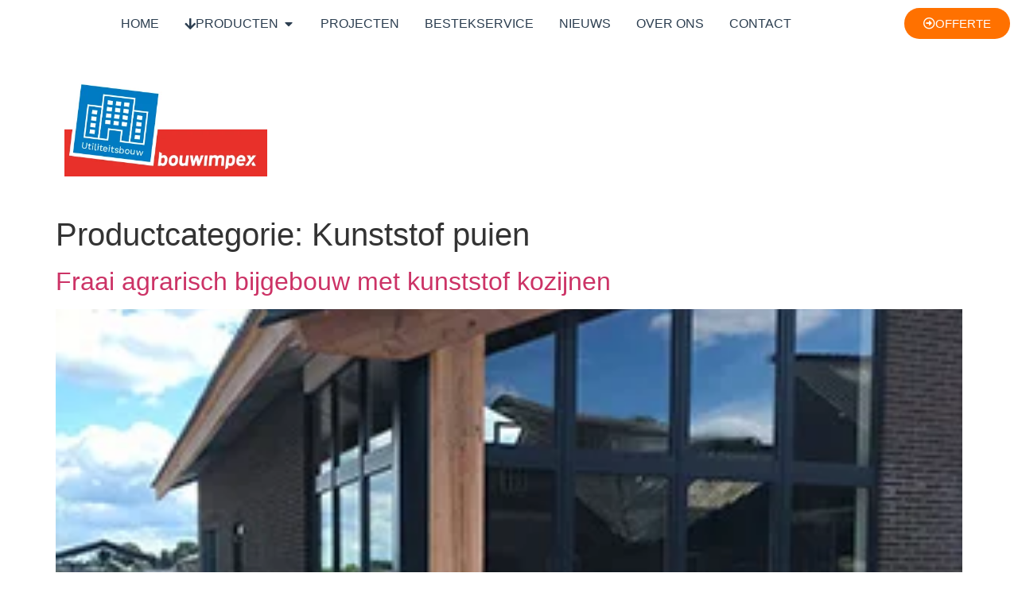

--- FILE ---
content_type: text/html; charset=UTF-8
request_url: https://utiliteit.bouwimpex.nl/productcategorie/kunststof-puien/
body_size: 26552
content:
<!doctype html><html lang="nl-NL"><head><script data-no-optimize="1">var litespeed_docref=sessionStorage.getItem("litespeed_docref");litespeed_docref&&(Object.defineProperty(document,"referrer",{get:function(){return litespeed_docref}}),sessionStorage.removeItem("litespeed_docref"));</script> <meta charset="UTF-8"><meta name="viewport" content="width=device-width, initial-scale=1"><link rel="profile" href="https://gmpg.org/xfn/11"><meta name='robots' content='index, follow, max-image-preview:large, max-snippet:-1, max-video-preview:-1' /><title>Kunststof puien Archieven - Bouwimpex Utiliteit</title><link rel="canonical" href="https://utiliteit.bouwimpex.nl/productcategorie/kunststof-puien/" /><meta property="og:locale" content="nl_NL" /><meta property="og:type" content="article" /><meta property="og:title" content="Kunststof puien Archieven - Bouwimpex Utiliteit" /><meta property="og:url" content="https://utiliteit.bouwimpex.nl/productcategorie/kunststof-puien/" /><meta property="og:site_name" content="Bouwimpex Utiliteit" /><meta name="twitter:card" content="summary_large_image" /><meta name="twitter:site" content="@Bouwimpex" /> <script type="application/ld+json" class="yoast-schema-graph">{"@context":"https://schema.org","@graph":[{"@type":"CollectionPage","@id":"https://utiliteit.bouwimpex.nl/productcategorie/kunststof-puien/","url":"https://utiliteit.bouwimpex.nl/productcategorie/kunststof-puien/","name":"Kunststof puien Archieven - Bouwimpex Utiliteit","isPartOf":{"@id":"https://utiliteit.bouwimpex.nl/#website"},"primaryImageOfPage":{"@id":"https://utiliteit.bouwimpex.nl/productcategorie/kunststof-puien/#primaryimage"},"image":{"@id":"https://utiliteit.bouwimpex.nl/productcategorie/kunststof-puien/#primaryimage"},"thumbnailUrl":"https://utiliteit.bouwimpex.nl/wp-content/uploads/2022/12/Omslagfoto-project-De-Glind.jpg","breadcrumb":{"@id":"https://utiliteit.bouwimpex.nl/productcategorie/kunststof-puien/#breadcrumb"},"inLanguage":"nl-NL"},{"@type":"ImageObject","inLanguage":"nl-NL","@id":"https://utiliteit.bouwimpex.nl/productcategorie/kunststof-puien/#primaryimage","url":"https://utiliteit.bouwimpex.nl/wp-content/uploads/2022/12/Omslagfoto-project-De-Glind.jpg","contentUrl":"https://utiliteit.bouwimpex.nl/wp-content/uploads/2022/12/Omslagfoto-project-De-Glind.jpg","width":300,"height":199},{"@type":"BreadcrumbList","@id":"https://utiliteit.bouwimpex.nl/productcategorie/kunststof-puien/#breadcrumb","itemListElement":[{"@type":"ListItem","position":1,"name":"Home","item":"https://utiliteit.bouwimpex.nl/"},{"@type":"ListItem","position":2,"name":"Kunststof puien"}]},{"@type":"WebSite","@id":"https://utiliteit.bouwimpex.nl/#website","url":"https://utiliteit.bouwimpex.nl/","name":"Bouwimpex Utiliteit","description":"Specialist in kunststof bouwproducten voor de utiliteitsbouw","publisher":{"@id":"https://utiliteit.bouwimpex.nl/#organization"},"potentialAction":[{"@type":"SearchAction","target":{"@type":"EntryPoint","urlTemplate":"https://utiliteit.bouwimpex.nl/?s={search_term_string}"},"query-input":{"@type":"PropertyValueSpecification","valueRequired":true,"valueName":"search_term_string"}}],"inLanguage":"nl-NL"},{"@type":"Organization","@id":"https://utiliteit.bouwimpex.nl/#organization","name":"Bouwimpex Utiliteit","url":"https://utiliteit.bouwimpex.nl/","logo":{"@type":"ImageObject","inLanguage":"nl-NL","@id":"https://utiliteit.bouwimpex.nl/#/schema/logo/image/","url":"https://utiliteit.bouwimpex.nl/wp-content/uploads/2022/02/Bouwimpex-utiliteit-logo.png","contentUrl":"https://utiliteit.bouwimpex.nl/wp-content/uploads/2022/02/Bouwimpex-utiliteit-logo.png","width":417,"height":197,"caption":"Bouwimpex Utiliteit"},"image":{"@id":"https://utiliteit.bouwimpex.nl/#/schema/logo/image/"},"sameAs":["https://www.facebook.com/Bouwimpex","https://x.com/Bouwimpex","https://www.linkedin.com/company/bouwimpex-bv/"]}]}</script> <link rel="alternate" type="application/rss+xml" title="Bouwimpex Utiliteit &raquo; feed" href="https://utiliteit.bouwimpex.nl/feed/" /><link rel="alternate" type="application/rss+xml" title="Bouwimpex Utiliteit &raquo; reacties feed" href="https://utiliteit.bouwimpex.nl/comments/feed/" /><link rel="alternate" type="application/rss+xml" title="Bouwimpex Utiliteit &raquo; Kunststof puien Productcategorie feed" href="https://utiliteit.bouwimpex.nl/productcategorie/kunststof-puien/feed/" /><style id="litespeed-ccss">:root{--wp--preset--aspect-ratio--square:1;--wp--preset--aspect-ratio--4-3:4/3;--wp--preset--aspect-ratio--3-4:3/4;--wp--preset--aspect-ratio--3-2:3/2;--wp--preset--aspect-ratio--2-3:2/3;--wp--preset--aspect-ratio--16-9:16/9;--wp--preset--aspect-ratio--9-16:9/16;--wp--preset--color--black:#000;--wp--preset--color--cyan-bluish-gray:#abb8c3;--wp--preset--color--white:#fff;--wp--preset--color--pale-pink:#f78da7;--wp--preset--color--vivid-red:#cf2e2e;--wp--preset--color--luminous-vivid-orange:#ff6900;--wp--preset--color--luminous-vivid-amber:#fcb900;--wp--preset--color--light-green-cyan:#7bdcb5;--wp--preset--color--vivid-green-cyan:#00d084;--wp--preset--color--pale-cyan-blue:#8ed1fc;--wp--preset--color--vivid-cyan-blue:#0693e3;--wp--preset--color--vivid-purple:#9b51e0;--wp--preset--gradient--vivid-cyan-blue-to-vivid-purple:linear-gradient(135deg,rgba(6,147,227,1) 0%,#9b51e0 100%);--wp--preset--gradient--light-green-cyan-to-vivid-green-cyan:linear-gradient(135deg,#7adcb4 0%,#00d082 100%);--wp--preset--gradient--luminous-vivid-amber-to-luminous-vivid-orange:linear-gradient(135deg,rgba(252,185,0,1) 0%,rgba(255,105,0,1) 100%);--wp--preset--gradient--luminous-vivid-orange-to-vivid-red:linear-gradient(135deg,rgba(255,105,0,1) 0%,#cf2e2e 100%);--wp--preset--gradient--very-light-gray-to-cyan-bluish-gray:linear-gradient(135deg,#eee 0%,#a9b8c3 100%);--wp--preset--gradient--cool-to-warm-spectrum:linear-gradient(135deg,#4aeadc 0%,#9778d1 20%,#cf2aba 40%,#ee2c82 60%,#fb6962 80%,#fef84c 100%);--wp--preset--gradient--blush-light-purple:linear-gradient(135deg,#ffceec 0%,#9896f0 100%);--wp--preset--gradient--blush-bordeaux:linear-gradient(135deg,#fecda5 0%,#fe2d2d 50%,#6b003e 100%);--wp--preset--gradient--luminous-dusk:linear-gradient(135deg,#ffcb70 0%,#c751c0 50%,#4158d0 100%);--wp--preset--gradient--pale-ocean:linear-gradient(135deg,#fff5cb 0%,#b6e3d4 50%,#33a7b5 100%);--wp--preset--gradient--electric-grass:linear-gradient(135deg,#caf880 0%,#71ce7e 100%);--wp--preset--gradient--midnight:linear-gradient(135deg,#020381 0%,#2874fc 100%);--wp--preset--font-size--small:13px;--wp--preset--font-size--medium:20px;--wp--preset--font-size--large:36px;--wp--preset--font-size--x-large:42px;--wp--preset--spacing--20:.44rem;--wp--preset--spacing--30:.67rem;--wp--preset--spacing--40:1rem;--wp--preset--spacing--50:1.5rem;--wp--preset--spacing--60:2.25rem;--wp--preset--spacing--70:3.38rem;--wp--preset--spacing--80:5.06rem;--wp--preset--shadow--natural:6px 6px 9px rgba(0,0,0,.2);--wp--preset--shadow--deep:12px 12px 50px rgba(0,0,0,.4);--wp--preset--shadow--sharp:6px 6px 0px rgba(0,0,0,.2);--wp--preset--shadow--outlined:6px 6px 0px -3px rgba(255,255,255,1),6px 6px rgba(0,0,0,1);--wp--preset--shadow--crisp:6px 6px 0px rgba(0,0,0,1)}html{line-height:1.15;-webkit-text-size-adjust:100%}*,:after,:before{box-sizing:border-box}body{margin:0;font-family:-apple-system,BlinkMacSystemFont,Segoe UI,Roboto,Helvetica Neue,Arial,Noto Sans,sans-serif,Apple Color Emoji,Segoe UI Emoji,Segoe UI Symbol,Noto Color Emoji;font-size:1rem;font-weight:400;line-height:1.5;color:#333;background-color:#fff;-webkit-font-smoothing:antialiased;-moz-osx-font-smoothing:grayscale}h2,h3{margin-block-start:.5rem;margin-block-end:1rem;font-family:inherit;font-weight:500;line-height:1.2;color:inherit}h2{font-size:2rem}h3{font-size:1.75rem}p{margin-block-start:0;margin-block-end:.9rem}a{background-color:transparent;text-decoration:none;color:#c36}img{border-style:none;height:auto;max-width:100%}label{display:inline-block;line-height:1;vertical-align:middle}button,input{font-family:inherit;font-size:1rem;line-height:1.5;margin:0}button,input{overflow:visible}button{text-transform:none}button{width:auto;-webkit-appearance:button}button{display:inline-block;font-weight:400;color:#c36;text-align:center;white-space:nowrap;background-color:transparent;border:1px solid #c36;padding:.5rem 1rem;font-size:1rem;border-radius:3px}::-webkit-file-upload-button{-webkit-appearance:button;font:inherit}li,ul{margin-block-start:0;margin-block-end:0;border:0;outline:0;font-size:100%;vertical-align:baseline;background:0 0}.page-content a{text-decoration:underline}.screen-reader-text{clip:rect(1px,1px,1px,1px);height:1px;overflow:hidden;position:absolute!important;width:1px;word-wrap:normal!important}.post .entry-title a{text-decoration:none}.post .wp-post-image{width:100%;max-height:500px;-o-object-fit:cover;object-fit:cover}@media (max-width:991px){.post .wp-post-image{max-height:400px}}@media (max-width:575px){.post .wp-post-image{max-height:300px}}body:not([class*=elementor-page-]) .site-main{margin-inline-start:auto;margin-inline-end:auto;width:100%}@media (max-width:575px){body:not([class*=elementor-page-]) .site-main{padding-inline-start:10px;padding-inline-end:10px}}@media (min-width:576px){body:not([class*=elementor-page-]) .site-main{max-width:500px}}@media (min-width:768px){body:not([class*=elementor-page-]) .site-main{max-width:600px}}@media (min-width:992px){body:not([class*=elementor-page-]) .site-main{max-width:800px}}@media (min-width:1200px){body:not([class*=elementor-page-]) .site-main{max-width:1140px}}[class*=" eicon-"],[class^=eicon]{display:inline-block;font-family:eicons;font-size:inherit;font-weight:400;font-style:normal;font-variant:normal;line-height:1;text-rendering:auto;-webkit-font-smoothing:antialiased;-moz-osx-font-smoothing:grayscale}.eicon-menu-bar:before{content:"\e816"}.eicon-close:before{content:"\e87f"}.elementor-screen-only,.screen-reader-text{position:absolute;top:-10000em;width:1px;height:1px;margin:-1px;padding:0;overflow:hidden;clip:rect(0,0,0,0);border:0}.elementor *,.elementor :after,.elementor :before{box-sizing:border-box}.elementor a{box-shadow:none;text-decoration:none}.elementor img{height:auto;max-width:100%;border:none;border-radius:0;box-shadow:none}.elementor .elementor-widget:not(.elementor-widget-text-editor):not(.elementor-widget-theme-post-content) figure{margin:0}.elementor-element{--flex-direction:initial;--flex-wrap:initial;--justify-content:initial;--align-items:initial;--align-content:initial;--gap:initial;--flex-basis:initial;--flex-grow:initial;--flex-shrink:initial;--order:initial;--align-self:initial;flex-basis:var(--flex-basis);flex-grow:var(--flex-grow);flex-shrink:var(--flex-shrink);order:var(--order);align-self:var(--align-self)}.elementor-align-center{text-align:center}.elementor-align-center .elementor-button{width:auto}@media (max-width:767px){.elementor-mobile-align-center{text-align:center}.elementor-mobile-align-center .elementor-button{width:auto}}:root{--page-title-display:block}.elementor-widget{position:relative}.elementor-widget:not(:last-child){margin-bottom:20px}.elementor-widget:not(:last-child).elementor-widget__width-initial{margin-bottom:0}.e-con{--border-radius:0;--border-top-width:0px;--border-right-width:0px;--border-bottom-width:0px;--border-left-width:0px;--border-style:initial;--border-color:initial;--container-widget-height:initial;--container-widget-flex-grow:0;--container-widget-align-self:initial;--content-width:min(100%,var(--container-max-width,1140px));--width:100%;--min-height:initial;--height:auto;--text-align:initial;--margin-top:0px;--margin-right:0px;--margin-bottom:0px;--margin-left:0px;--padding-top:var(--container-default-padding-top,10px);--padding-right:var(--container-default-padding-right,10px);--padding-bottom:var(--container-default-padding-bottom,10px);--padding-left:var(--container-default-padding-left,10px);--position:relative;--z-index:revert;--overflow:visible;--gap:var(--widgets-spacing,20px);--overlay-mix-blend-mode:initial;--overlay-opacity:1;--e-con-grid-template-columns:repeat(3,1fr);--e-con-grid-template-rows:repeat(2,1fr);position:var(--position);width:var(--width);min-width:0;min-height:var(--min-height);height:var(--height);border-radius:var(--border-radius);z-index:var(--z-index);overflow:var(--overflow);--flex-wrap-mobile:wrap;margin-block-start:var(--margin-block-start);margin-inline-end:var(--margin-inline-end);margin-block-end:var(--margin-block-end);margin-inline-start:var(--margin-inline-start);padding-inline-start:var(--padding-inline-start);padding-inline-end:var(--padding-inline-end);--margin-block-start:var(--margin-top);--margin-block-end:var(--margin-bottom);--margin-inline-start:var(--margin-left);--margin-inline-end:var(--margin-right);--padding-inline-start:var(--padding-left);--padding-inline-end:var(--padding-right);--padding-block-start:var(--padding-top);--padding-block-end:var(--padding-bottom);--border-block-start-width:var(--border-top-width);--border-block-end-width:var(--border-bottom-width);--border-inline-start-width:var(--border-left-width);--border-inline-end-width:var(--border-right-width)}.e-con.e-flex{--flex-direction:column;--flex-basis:auto;--flex-grow:0;--flex-shrink:1;flex:var(--flex-grow) var(--flex-shrink) var(--flex-basis)}.e-con-full,.e-con>.e-con-inner{text-align:var(--text-align);padding-block-start:var(--padding-block-start);padding-block-end:var(--padding-block-end)}.e-con-full.e-flex,.e-con.e-flex>.e-con-inner{flex-direction:var(--flex-direction)}.e-con,.e-con>.e-con-inner{display:var(--display)}.e-con-boxed.e-flex{flex-direction:column;flex-wrap:nowrap;justify-content:normal;align-items:normal;align-content:normal}.e-con-boxed{text-align:initial;gap:initial}.e-con.e-flex>.e-con-inner{flex-wrap:var(--flex-wrap);justify-content:var(--justify-content);align-items:var(--align-items);align-content:var(--align-content);flex-basis:auto;flex-grow:1;flex-shrink:1;align-self:auto}.e-con>.e-con-inner{gap:var(--gap);width:100%;max-width:var(--content-width);margin:0 auto;padding-inline-start:0;padding-inline-end:0;height:100%}.e-con .elementor-widget.elementor-widget{margin-block-end:0}.e-con:before{content:var(--background-overlay);display:block;position:absolute;mix-blend-mode:var(--overlay-mix-blend-mode);opacity:var(--overlay-opacity);border-radius:var(--border-radius);border-style:var(--border-style);border-color:var(--border-color);border-block-start-width:var(--border-block-start-width);border-inline-end-width:var(--border-inline-end-width);border-block-end-width:var(--border-block-end-width);border-inline-start-width:var(--border-inline-start-width);top:calc(0px - var(--border-top-width));left:calc(0px - var(--border-left-width));width:max(100% + var(--border-left-width) + var(--border-right-width),100%);height:max(100% + var(--border-top-width) + var(--border-bottom-width),100%)}.e-con .elementor-widget{min-width:0}.e-con>.e-con-inner>.elementor-widget>.elementor-widget-container,.e-con>.elementor-widget>.elementor-widget-container{height:100%}.e-con.e-con>.e-con-inner>.elementor-widget,.elementor.elementor .e-con>.elementor-widget{max-width:100%}@media (max-width:767px){.e-con.e-flex{--width:100%;--flex-wrap:var(--flex-wrap-mobile)}}.elementor-button{display:inline-block;line-height:1;background-color:#69727d;font-size:15px;padding:12px 24px;border-radius:3px;color:#fff;fill:#fff;text-align:center}.elementor-button:visited{color:#fff}.elementor-button-content-wrapper{display:flex;justify-content:center;flex-direction:row;gap:5px}.elementor-button-text{display:inline-block}.elementor-button span{text-decoration:inherit}.elementor-icon{display:inline-block;line-height:1;color:#69727d;font-size:50px;text-align:center}.elementor-icon i{width:1em;height:1em;position:relative;display:block}.elementor-icon i:before{position:absolute;left:50%;transform:translateX(-50%)}.elementor-element{--swiper-theme-color:#000;--swiper-navigation-size:44px;--swiper-pagination-bullet-size:6px;--swiper-pagination-bullet-horizontal-gap:6px}.elementor .elementor-element ul.elementor-icon-list-items{padding:0}@media (max-width:767px){.elementor .elementor-hidden-mobile{display:none}}@media (min-width:768px) and (max-width:1024px){.elementor .elementor-hidden-tablet{display:none}}@media (min-width:1025px) and (max-width:99999px){.elementor .elementor-hidden-desktop{display:none}}.e-contact-buttons-var-8 .e-contact-buttons__contact-icon-container{align-items:center;display:flex;grid-area:1/1/3/2}.e-contact-buttons-var-8 .e-contact-buttons__contact-title{color:var(--e-contact-buttons-contact-title-text-color);grid-area:1/2/2/3;font-size:16px;font-weight:600;line-height:24px}.e-contact-buttons-var-8 .e-contact-buttons__contact-description{color:var(--e-contact-buttons-contact-description-text-color);grid-area:2/2/3/3;font-size:12px;font-weight:300;line-height:16px}.elementor-widget-divider{--divider-border-style:none;--divider-border-width:1px;--divider-color:#0c0d0e;--divider-icon-size:20px;--divider-element-spacing:10px;--divider-pattern-height:24px;--divider-pattern-size:20px;--divider-pattern-url:none;--divider-pattern-repeat:repeat-x}.elementor-widget-divider .elementor-divider{display:flex}.elementor-widget-divider .elementor-divider-separator{display:flex;margin:0;direction:ltr}.elementor-widget-divider:not(.elementor-widget-divider--view-line_text):not(.elementor-widget-divider--view-line_icon) .elementor-divider-separator{border-block-start:var(--divider-border-width) var(--divider-border-style) var(--divider-color)}.e-con-inner>.elementor-widget-divider{width:var(--container-widget-width,100%);--flex-grow:var(--container-widget-flex-grow)}.elementor-heading-title{padding:0;margin:0;line-height:1}.elementor-widget-heading .elementor-heading-title[class*=elementor-size-]>a{color:inherit;font-size:inherit;line-height:inherit}.elementor-widget-icon-box .elementor-icon-box-wrapper{display:block;text-align:center}.elementor-widget-icon-box .elementor-icon-box-icon{margin-bottom:var(--icon-box-icon-margin,15px);margin-right:auto;margin-left:auto}.elementor-widget-icon-box.elementor-position-top .elementor-icon-box-wrapper{display:block;text-align:center;flex-direction:unset}.elementor-widget-icon-box.elementor-position-top .elementor-icon-box-icon{margin-bottom:var(--icon-box-icon-margin,15px);margin-right:auto;margin-left:auto}@media (max-width:767px){.elementor-widget-icon-box.elementor-mobile-position-top .elementor-icon-box-wrapper{display:block;text-align:center;flex-direction:unset}.elementor-widget-icon-box.elementor-mobile-position-top .elementor-icon-box-icon{margin-bottom:var(--icon-box-icon-margin,15px);margin-right:auto;margin-left:auto}}.elementor-widget-icon-box .elementor-icon-box-title a{color:inherit}.elementor-widget-icon-box .elementor-icon-box-content{flex-grow:1}.elementor-widget-icon-box .elementor-icon-box-description{margin:0}.elementor-widget .elementor-icon-list-items{list-style-type:none;margin:0;padding:0}.elementor-widget .elementor-icon-list-item{margin:0;padding:0;position:relative}.elementor-widget .elementor-icon-list-item:after{position:absolute;bottom:0;width:100%}.elementor-widget .elementor-icon-list-item,.elementor-widget .elementor-icon-list-item a{display:flex;font-size:inherit;align-items:var(--icon-vertical-align,center)}.elementor-widget .elementor-icon-list-icon+.elementor-icon-list-text{align-self:center;padding-inline-start:5px}.elementor-widget .elementor-icon-list-icon{display:flex;position:relative;top:var(--icon-vertical-offset,initial)}.elementor-widget .elementor-icon-list-icon i{width:1.25em;font-size:var(--e-icon-list-icon-size)}.elementor-widget.elementor-widget-icon-list .elementor-icon-list-icon{text-align:var(--e-icon-list-icon-align)}.elementor-widget.elementor-list-item-link-full_width a{width:100%}.elementor-widget:not(.elementor-align-right) .elementor-icon-list-item:after{left:0}.elementor-widget:not(.elementor-align-left) .elementor-icon-list-item:after{right:0}@media (min-width:-1){.elementor-widget:not(.elementor-widescreen-align-right) .elementor-icon-list-item:after{left:0}.elementor-widget:not(.elementor-widescreen-align-left) .elementor-icon-list-item:after{right:0}}@media (max-width:-1){.elementor-widget:not(.elementor-laptop-align-right) .elementor-icon-list-item:after{left:0}.elementor-widget:not(.elementor-laptop-align-left) .elementor-icon-list-item:after{right:0}}@media (max-width:-1){.elementor-widget:not(.elementor-tablet_extra-align-right) .elementor-icon-list-item:after{left:0}.elementor-widget:not(.elementor-tablet_extra-align-left) .elementor-icon-list-item:after{right:0}}@media (max-width:1024px){.elementor-widget:not(.elementor-tablet-align-right) .elementor-icon-list-item:after{left:0}.elementor-widget:not(.elementor-tablet-align-left) .elementor-icon-list-item:after{right:0}}@media (max-width:-1){.elementor-widget:not(.elementor-mobile_extra-align-right) .elementor-icon-list-item:after{left:0}.elementor-widget:not(.elementor-mobile_extra-align-left) .elementor-icon-list-item:after{right:0}}@media (max-width:767px){.elementor-widget:not(.elementor-mobile-align-right) .elementor-icon-list-item:after{left:0}.elementor-widget:not(.elementor-mobile-align-left) .elementor-icon-list-item:after{right:0}}.elementor-widget-image{text-align:center}.elementor-widget-image a{display:inline-block}.elementor-widget-image img{vertical-align:middle;display:inline-block}.elementor-widget-image-box .elementor-image-box-content{width:100%}@media (min-width:768px){.elementor-widget-image-box.elementor-position-top .elementor-image-box-img{margin:auto}}@media (max-width:767px){.elementor-widget-image-box .elementor-image-box-img{margin-left:auto!important;margin-right:auto!important;margin-bottom:15px}}.elementor-widget-image-box .elementor-image-box-img{display:inline-block}.elementor-widget-image-box .elementor-image-box-title a{color:inherit}.elementor-widget-image-box .elementor-image-box-wrapper{text-align:center}.elementor-widget-image-box .elementor-image-box-description{margin:0}.e-con{--container-widget-width:100%}.elementor-kit-3{--e-global-color-primary:#2c3e50;--e-global-color-secondary:#54595f;--e-global-color-text:#7a7a7a;--e-global-color-accent:#529bde;--e-global-color-9c3ebbf:#ff7100;--e-global-color-987790c:#fff;--e-global-color-96e1850:#2c3e50;--e-global-color-92a70aa:#e63329;--e-global-color-c9730f1:#eff1f2;--e-global-color-660b255:#fcfcfc;--e-global-color-bd11c09:#002c4b;--e-global-typography-primary-font-family:"Work Sans";--e-global-typography-primary-font-weight:400;--e-global-typography-secondary-font-family:"Roboto Slab";--e-global-typography-secondary-font-weight:400;--e-global-typography-text-font-family:"Roboto";--e-global-typography-text-font-weight:400;--e-global-typography-accent-font-family:"Roboto";--e-global-typography-accent-font-weight:500}.e-con{--container-max-width:1140px}.elementor-widget:not(:last-child){margin-block-end:20px}.elementor-element{--widgets-spacing:20px 20px}@media (max-width:1024px){.e-con{--container-max-width:1024px}}@media (max-width:767px){.e-con{--container-max-width:767px}}.elementor-widget-heading .elementor-heading-title{color:var(--e-global-color-primary);font-family:var(--e-global-typography-primary-font-family),Sans-serif;font-weight:var(--e-global-typography-primary-font-weight)}.elementor-widget-text-editor{color:var(--e-global-color-text);font-family:var(--e-global-typography-text-font-family),Sans-serif;font-weight:var(--e-global-typography-text-font-weight)}.elementor-widget-button .elementor-button{font-family:var(--e-global-typography-accent-font-family),Sans-serif;font-weight:var(--e-global-typography-accent-font-weight);background-color:var(--e-global-color-accent)}.elementor-widget-divider{--divider-color:var(--e-global-color-secondary)}.elementor-widget-image-box .elementor-image-box-title{color:var(--e-global-color-primary);font-family:var(--e-global-typography-primary-font-family),Sans-serif;font-weight:var(--e-global-typography-primary-font-weight)}.elementor-widget-image-box .elementor-image-box-description{color:var(--e-global-color-text);font-family:var(--e-global-typography-text-font-family),Sans-serif;font-weight:var(--e-global-typography-text-font-weight)}.elementor-widget-icon-box.elementor-view-default .elementor-icon{fill:var(--e-global-color-primary);color:var(--e-global-color-primary);border-color:var(--e-global-color-primary)}.elementor-widget-icon-box .elementor-icon-box-title{color:var(--e-global-color-primary)}.elementor-widget-icon-box .elementor-icon-box-title,.elementor-widget-icon-box .elementor-icon-box-title a{font-family:var(--e-global-typography-primary-font-family),Sans-serif;font-weight:var(--e-global-typography-primary-font-weight)}.elementor-widget-icon-box .elementor-icon-box-description{color:var(--e-global-color-text);font-family:var(--e-global-typography-text-font-family),Sans-serif;font-weight:var(--e-global-typography-text-font-weight)}.elementor-widget-icon-list .elementor-icon-list-item:not(:last-child):after{border-color:var(--e-global-color-text)}.elementor-widget-icon-list .elementor-icon-list-icon i{color:var(--e-global-color-primary)}.elementor-widget-icon-list .elementor-icon-list-item>a{font-family:var(--e-global-typography-text-font-family),Sans-serif;font-weight:var(--e-global-typography-text-font-weight)}.elementor-widget-icon-list .elementor-icon-list-text{color:var(--e-global-color-secondary)}.elementor-widget-form .elementor-field-group>label{color:var(--e-global-color-text)}.elementor-widget-form .elementor-field-group>label{font-family:var(--e-global-typography-text-font-family),Sans-serif;font-weight:var(--e-global-typography-text-font-weight)}.elementor-widget-nav-menu .elementor-nav-menu .elementor-item{font-family:var(--e-global-typography-primary-font-family),Sans-serif;font-weight:var(--e-global-typography-primary-font-weight)}.elementor-widget-nav-menu .elementor-nav-menu--main .elementor-item{color:var(--e-global-color-text);fill:var(--e-global-color-text)}.elementor-widget-nav-menu .elementor-nav-menu--main:not(.e--pointer-framed) .elementor-item:before,.elementor-widget-nav-menu .elementor-nav-menu--main:not(.e--pointer-framed) .elementor-item:after{background-color:var(--e-global-color-accent)}.elementor-widget-nav-menu{--e-nav-menu-divider-color:var(--e-global-color-text)}.elementor-widget-nav-menu .elementor-nav-menu--dropdown .elementor-item,.elementor-widget-nav-menu .elementor-nav-menu--dropdown .elementor-sub-item{font-family:var(--e-global-typography-accent-font-family),Sans-serif;font-weight:var(--e-global-typography-accent-font-weight)}.elementor-11 .elementor-element.elementor-element-2df97dc{--display:flex;--min-height:50px;--flex-direction:row;--container-widget-width:calc((1 - var(--container-widget-flex-grow))*100%);--container-widget-height:100%;--container-widget-flex-grow:1;--container-widget-align-self:stretch;--flex-wrap-mobile:wrap;--justify-content:space-around;--align-items:flex-start}.elementor-11 .elementor-element.elementor-element-2df97dc.e-con{--align-self:center}.elementor-11 .elementor-element.elementor-element-0392509 img{max-width:39%}.elementor-11 .elementor-element.elementor-element-89e1a51 .elementor-menu-toggle{margin:0 auto}.elementor-11 .elementor-element.elementor-element-32635b2 .elementor-button-content-wrapper{flex-direction:row}.elementor-11 .elementor-element.elementor-element-32635b2 .elementor-button{fill:#fff;color:#fff;background-color:var(--e-global-color-9c3ebbf);border-radius:25px}.elementor-11 .elementor-element.elementor-element-6779aa7{text-align:center}.elementor-11 .elementor-element.elementor-element-6779aa7 .elementor-heading-title{color:var(--e-global-color-primary);font-family:"Work Sans",Sans-serif;font-size:17px;font-weight:500}.elementor-11 .elementor-element.elementor-element-6779aa7.elementor-element{--align-self:center}.elementor-11 .elementor-element.elementor-element-c1d6e6f{text-align:center}.elementor-11 .elementor-element.elementor-element-c1d6e6f .elementor-heading-title{color:var(--e-global-color-primary);font-family:"Work Sans",Sans-serif;font-size:17px;font-weight:500}.elementor-11 .elementor-element.elementor-element-c1d6e6f.elementor-element{--align-self:center}.elementor-11 .elementor-element.elementor-element-4cd71ee{--display:flex;--min-height:50px;--flex-direction:row;--container-widget-width:initial;--container-widget-height:100%;--container-widget-flex-grow:1;--container-widget-align-self:stretch;--flex-wrap-mobile:wrap;--justify-content:space-evenly;--gap:10px 10px}.elementor-11 .elementor-element.elementor-element-1968135{--display:flex}.elementor-11 .elementor-element.elementor-element-1968135:not(.elementor-motion-effects-element-type-background){background-color:#FFFFFF00}.elementor-11 .elementor-element.elementor-element-d722e8e{--display:flex;--flex-direction:column;--container-widget-width:100%;--container-widget-height:initial;--container-widget-flex-grow:0;--container-widget-align-self:initial;--flex-wrap-mobile:wrap;--gap:5px 5px;box-shadow:0px 0px 10px 0px rgba(0,0,0,.5);--padding-top:25px;--padding-bottom:25px;--padding-left:25px;--padding-right:25px}.elementor-11 .elementor-element.elementor-element-d722e8e:not(.elementor-motion-effects-element-type-background){background-color:var(--e-global-color-987790c)}.elementor-11 .elementor-element.elementor-element-3a5a782{text-align:center}.elementor-11 .elementor-element.elementor-element-11e52d6{--display:flex;--flex-direction:row;--container-widget-width:initial;--container-widget-height:100%;--container-widget-flex-grow:1;--container-widget-align-self:stretch;--flex-wrap-mobile:wrap;--justify-content:space-evenly}.elementor-11 .elementor-element.elementor-element-93cfabe .elementor-icon-list-items:not(.elementor-inline-items) .elementor-icon-list-item:not(:last-child){padding-bottom:calc(5px/2)}.elementor-11 .elementor-element.elementor-element-93cfabe .elementor-icon-list-items:not(.elementor-inline-items) .elementor-icon-list-item:not(:first-child){margin-top:calc(5px/2)}.elementor-11 .elementor-element.elementor-element-93cfabe{--e-icon-list-icon-size:14px;--icon-vertical-offset:0px}.elementor-11 .elementor-element.elementor-element-93cfabe .elementor-icon-list-item>a{font-family:var(--e-global-typography-primary-font-family),Sans-serif;font-weight:var(--e-global-typography-primary-font-weight)}.elementor-11 .elementor-element.elementor-element-eb9331a .elementor-icon-list-items:not(.elementor-inline-items) .elementor-icon-list-item:not(:last-child){padding-bottom:calc(5px/2)}.elementor-11 .elementor-element.elementor-element-eb9331a .elementor-icon-list-items:not(.elementor-inline-items) .elementor-icon-list-item:not(:first-child){margin-top:calc(5px/2)}.elementor-11 .elementor-element.elementor-element-eb9331a{--e-icon-list-icon-size:14px;--icon-vertical-offset:0px}.elementor-11 .elementor-element.elementor-element-eb9331a .elementor-icon-list-item>a{font-family:var(--e-global-typography-primary-font-family),Sans-serif;font-weight:var(--e-global-typography-primary-font-weight)}.elementor-11 .elementor-element.elementor-element-b16cf37 .elementor-icon-list-items:not(.elementor-inline-items) .elementor-icon-list-item:not(:last-child){padding-bottom:calc(5px/2)}.elementor-11 .elementor-element.elementor-element-b16cf37 .elementor-icon-list-items:not(.elementor-inline-items) .elementor-icon-list-item:not(:first-child){margin-top:calc(5px/2)}.elementor-11 .elementor-element.elementor-element-b16cf37{--e-icon-list-icon-size:14px;--icon-vertical-offset:0px}.elementor-11 .elementor-element.elementor-element-b16cf37 .elementor-icon-list-item>a{font-family:var(--e-global-typography-primary-font-family),Sans-serif;font-weight:var(--e-global-typography-primary-font-weight)}.elementor-11 .elementor-element.elementor-element-ab5fa81 .elementor-icon-list-items:not(.elementor-inline-items) .elementor-icon-list-item:not(:last-child){padding-bottom:calc(5px/2)}.elementor-11 .elementor-element.elementor-element-ab5fa81 .elementor-icon-list-items:not(.elementor-inline-items) .elementor-icon-list-item:not(:first-child){margin-top:calc(5px/2)}.elementor-11 .elementor-element.elementor-element-ab5fa81{--e-icon-list-icon-size:14px;--icon-vertical-offset:0px}.elementor-11 .elementor-element.elementor-element-ab5fa81 .elementor-icon-list-item>a{font-family:var(--e-global-typography-primary-font-family),Sans-serif;font-weight:var(--e-global-typography-primary-font-weight)}.elementor-11 .elementor-element.elementor-element-2103473 .elementor-icon-list-items:not(.elementor-inline-items) .elementor-icon-list-item:not(:last-child){padding-bottom:calc(5px/2)}.elementor-11 .elementor-element.elementor-element-2103473 .elementor-icon-list-items:not(.elementor-inline-items) .elementor-icon-list-item:not(:first-child){margin-top:calc(5px/2)}.elementor-11 .elementor-element.elementor-element-2103473{--e-icon-list-icon-size:14px;--icon-vertical-offset:0px}.elementor-11 .elementor-element.elementor-element-2103473 .elementor-icon-list-item>a{font-family:var(--e-global-typography-primary-font-family),Sans-serif;font-weight:var(--e-global-typography-primary-font-weight)}.elementor-11 .elementor-element.elementor-element-f9a39fc{--divider-border-style:solid;--divider-color:var(--e-global-color-accent);--divider-border-width:3px}.elementor-11 .elementor-element.elementor-element-f9a39fc .elementor-divider-separator{width:100%}.elementor-11 .elementor-element.elementor-element-f9a39fc .elementor-divider{padding-block-start:15px;padding-block-end:15px}.elementor-11 .elementor-element.elementor-element-4522b4a{--display:flex;--flex-direction:row;--container-widget-width:calc((1 - var(--container-widget-flex-grow))*100%);--container-widget-height:100%;--container-widget-flex-grow:1;--container-widget-align-self:stretch;--flex-wrap-mobile:wrap;--justify-content:space-evenly;--align-items:center;--gap:5px 5px;--padding-top:0px;--padding-bottom:0px;--padding-left:0px;--padding-right:0px}.elementor-11 .elementor-element.elementor-element-4522b4a.e-con{--flex-grow:0;--flex-shrink:0}.elementor-11 .elementor-element.elementor-element-01d4df4.elementor-position-top .elementor-image-box-img{margin-bottom:15px}.elementor-11 .elementor-element.elementor-element-01d4df4 .elementor-image-box-wrapper .elementor-image-box-img{width:100%}.elementor-11 .elementor-element.elementor-element-01d4df4 .elementor-image-box-title{color:var(--e-global-color-987790c)}.elementor-11 .elementor-element.elementor-element-01d4df4 .elementor-image-box-description{color:var(--e-global-color-987790c);font-family:var(--e-global-typography-primary-font-family),Sans-serif;font-weight:var(--e-global-typography-primary-font-weight)}.elementor-11 .elementor-element.elementor-element-01d4df4>.elementor-widget-container{padding:25px;background-color:var(--e-global-color-accent);border-radius:20px}.elementor-11 .elementor-element.elementor-element-01d4df4{width:var(--container-widget-width,25%);max-width:25%;--container-widget-width:25%;--container-widget-flex-grow:0}.elementor-11 .elementor-element.elementor-element-01d4df4.elementor-element{--flex-grow:0;--flex-shrink:0}.elementor-11 .elementor-element.elementor-element-4125bba.elementor-position-top .elementor-image-box-img{margin-bottom:0}.elementor-11 .elementor-element.elementor-element-4125bba .elementor-image-box-wrapper .elementor-image-box-img{width:100%}.elementor-11 .elementor-element.elementor-element-4125bba .elementor-image-box-description{color:var(--e-global-color-primary);font-family:var(--e-global-typography-primary-font-family),Sans-serif;font-weight:var(--e-global-typography-primary-font-weight)}.elementor-11 .elementor-element.elementor-element-4125bba>.elementor-widget-container{padding:25px}.elementor-11 .elementor-element.elementor-element-4125bba{width:var(--container-widget-width,21.96%);max-width:21.96%;--container-widget-width:21.96%;--container-widget-flex-grow:0}.elementor-11 .elementor-element.elementor-element-4125bba.elementor-element{--flex-grow:0;--flex-shrink:0}.elementor-11 .elementor-element.elementor-element-a95306c.elementor-position-top .elementor-image-box-img{margin-bottom:15px}.elementor-11 .elementor-element.elementor-element-a95306c .elementor-image-box-wrapper .elementor-image-box-img{width:74%}.elementor-11 .elementor-element.elementor-element-a95306c .elementor-image-box-description{color:var(--e-global-color-primary);font-family:var(--e-global-typography-primary-font-family),Sans-serif;font-weight:var(--e-global-typography-primary-font-weight)}.elementor-11 .elementor-element.elementor-element-a95306c>.elementor-widget-container{padding:25px}.elementor-11 .elementor-element.elementor-element-a95306c{width:var(--container-widget-width,22.255%);max-width:22.255%;--container-widget-width:22.255%;--container-widget-flex-grow:0}.elementor-11 .elementor-element.elementor-element-a95306c.elementor-element{--flex-grow:0;--flex-shrink:0}.elementor-11 .elementor-element.elementor-element-cf3af46.elementor-position-top .elementor-image-box-img{margin-bottom:15px}.elementor-11 .elementor-element.elementor-element-cf3af46 .elementor-image-box-wrapper .elementor-image-box-img{width:100%}.elementor-11 .elementor-element.elementor-element-cf3af46 .elementor-image-box-description{color:var(--e-global-color-primary);font-family:var(--e-global-typography-primary-font-family),Sans-serif;font-weight:var(--e-global-typography-primary-font-weight)}.elementor-11 .elementor-element.elementor-element-cf3af46>.elementor-widget-container{padding:25px}.elementor-11 .elementor-element.elementor-element-cf3af46{width:var(--container-widget-width,27.651%);max-width:27.651%;--container-widget-width:27.651%;--container-widget-flex-grow:0}.elementor-11 .elementor-element.elementor-element-cf3af46.elementor-element{--flex-grow:0;--flex-shrink:0}.elementor-11 .elementor-element.elementor-element-5ba3c8d{--n-menu-dropdown-content-max-width:fit-content;--n-menu-heading-justify-content:center;--n-menu-title-flex-grow:initial;--n-menu-title-justify-content:initial;--n-menu-title-justify-content-mobile:center;--n-menu-open-animation-duration:.5s;--n-menu-toggle-icon-wrapper-animation-duration:.5s;--n-menu-heading-wrap:wrap;--n-menu-heading-overflow-x:initial;--n-menu-title-space-between:0px;--n-menu-title-distance-from-content:0px;--n-menu-title-color-normal:var(--e-global-color-primary);--n-menu-icon-size:16px;--n-menu-toggle-icon-size:20px;--n-menu-toggle-icon-hover-duration:.5s;--n-menu-toggle-icon-distance-from-dropdown:0px}.elementor-11 .elementor-element.elementor-element-5ba3c8d>.elementor-widget-container>.e-n-menu>.e-n-menu-wrapper>.e-n-menu-heading>.e-n-menu-item>.e-n-menu-title,.elementor-11 .elementor-element.elementor-element-5ba3c8d>.elementor-widget-container>.e-n-menu>.e-n-menu-wrapper>.e-n-menu-heading>.e-n-menu-item>.e-n-menu-title>.e-n-menu-title-container,.elementor-11 .elementor-element.elementor-element-5ba3c8d>.elementor-widget-container>.e-n-menu>.e-n-menu-wrapper>.e-n-menu-heading>.e-n-menu-item>.e-n-menu-title>.e-n-menu-title-container>span{font-family:var(--e-global-typography-primary-font-family),Sans-serif;font-weight:var(--e-global-typography-primary-font-weight)}.elementor-11 .elementor-element.elementor-element-5ba3c8d{--n-menu-title-color-hover:var(--e-global-color-accent);--n-menu-title-color-active:var(--e-global-color-accent)}.elementor-11 .elementor-element.elementor-element-9951b29 .elementor-button-content-wrapper{flex-direction:row}.elementor-11 .elementor-element.elementor-element-9951b29 .elementor-button{fill:#fff;color:#fff;background-color:var(--e-global-color-9c3ebbf);border-radius:25px}.elementor-11 .elementor-element.elementor-element-7767668{--display:flex;--flex-direction:row;--container-widget-width:calc((1 - var(--container-widget-flex-grow))*100%);--container-widget-height:100%;--container-widget-flex-grow:1;--container-widget-align-self:stretch;--flex-wrap-mobile:wrap;--justify-content:space-evenly;--align-items:flex-start;--padding-top:25px;--padding-bottom:25px;--padding-left:0px;--padding-right:0px}.elementor-11 .elementor-element.elementor-element-7767668:not(.elementor-motion-effects-element-type-background){background-color:transparent;background-image:linear-gradient(260deg,var(--e-global-color-accent) 0%,var(--e-global-color-bd11c09) 100%)}.elementor-11 .elementor-element.elementor-element-2066e11 img{width:61%}.elementor-11 .elementor-element.elementor-element-2066e11.elementor-element{--align-self:center}.elementor-11 .elementor-element.elementor-element-9da90e7{text-align:left}.elementor-11 .elementor-element.elementor-element-9da90e7 .elementor-heading-title{color:var(--e-global-color-987790c);font-family:"Work Sans",Sans-serif;font-size:25px;font-weight:500}.elementor-11 .elementor-element.elementor-element-9da90e7>.elementor-widget-container{margin:0}.elementor-11 .elementor-element.elementor-element-9da90e7.elementor-element{--align-self:center}.elementor-11 .elementor-element.elementor-element-6d1aa97{--icon-box-icon-margin:15px}.elementor-11 .elementor-element.elementor-element-6d1aa97.elementor-view-default .elementor-icon{fill:var(--e-global-color-987790c);color:var(--e-global-color-987790c);border-color:var(--e-global-color-987790c)}.elementor-11 .elementor-element.elementor-element-6d1aa97 .elementor-icon-box-title{color:var(--e-global-color-987790c)}.elementor-11 .elementor-element.elementor-element-6d1aa97 .elementor-icon-box-title,.elementor-11 .elementor-element.elementor-element-6d1aa97 .elementor-icon-box-title a{font-family:"Roboto",Sans-serif;font-size:15px;font-weight:500}.elementor-11 .elementor-element.elementor-element-6d1aa97>.elementor-widget-container{padding:20px;border-radius:20px}.elementor-11 .elementor-element.elementor-element-ea592ed{--icon-box-icon-margin:16px}.elementor-11 .elementor-element.elementor-element-ea592ed .elementor-icon-box-title{margin-bottom:0;color:var(--e-global-color-987790c)}.elementor-11 .elementor-element.elementor-element-ea592ed.elementor-view-default .elementor-icon{fill:var(--e-global-color-987790c);color:var(--e-global-color-987790c);border-color:var(--e-global-color-987790c)}.elementor-11 .elementor-element.elementor-element-ea592ed .elementor-icon-box-title,.elementor-11 .elementor-element.elementor-element-ea592ed .elementor-icon-box-title a{font-family:"Roboto",Sans-serif;font-size:15px;font-weight:500}.elementor-11 .elementor-element.elementor-element-ea592ed .elementor-icon-box-description{color:var(--e-global-color-987790c);font-family:"Roboto",Sans-serif;font-size:15px;font-weight:500}.elementor-11 .elementor-element.elementor-element-ea592ed>.elementor-widget-container{padding:20px;border-radius:20px}.elementor-11 .elementor-element.elementor-element-b7db937{--icon-box-icon-margin:15px}.elementor-11 .elementor-element.elementor-element-b7db937.elementor-view-default .elementor-icon{fill:var(--e-global-color-987790c);color:var(--e-global-color-987790c);border-color:var(--e-global-color-987790c)}.elementor-11 .elementor-element.elementor-element-b7db937 .elementor-icon-box-title{color:var(--e-global-color-987790c)}.elementor-11 .elementor-element.elementor-element-b7db937 .elementor-icon-box-title,.elementor-11 .elementor-element.elementor-element-b7db937 .elementor-icon-box-title a{font-family:"Roboto",Sans-serif;font-size:15px;font-weight:500}.elementor-11 .elementor-element.elementor-element-b7db937>.elementor-widget-container{padding:20px;border-radius:20px}.elementor-11 .elementor-element.elementor-element-61f8738{--icon-box-icon-margin:15px}.elementor-11 .elementor-element.elementor-element-61f8738 .elementor-icon-box-title{margin-bottom:0;color:var(--e-global-color-987790c)}.elementor-11 .elementor-element.elementor-element-61f8738.elementor-view-default .elementor-icon{fill:var(--e-global-color-987790c);color:var(--e-global-color-987790c);border-color:var(--e-global-color-987790c)}.elementor-11 .elementor-element.elementor-element-61f8738 .elementor-icon i{transform:rotate(0deg)}.elementor-11 .elementor-element.elementor-element-61f8738 .elementor-icon-box-title,.elementor-11 .elementor-element.elementor-element-61f8738 .elementor-icon-box-title a{font-family:"Roboto",Sans-serif;font-size:15px;font-weight:500}.elementor-11 .elementor-element.elementor-element-61f8738 .elementor-icon-box-description{color:var(--e-global-color-987790c);font-family:"Roboto",Sans-serif;font-size:15px;font-weight:500}.elementor-11 .elementor-element.elementor-element-61f8738>.elementor-widget-container{padding:20px;border-radius:20px}@media (min-width:768px){.elementor-11 .elementor-element.elementor-element-4522b4a{--width:103.462%}}@media (max-width:1024px){.elementor-11 .elementor-element.elementor-element-4cd71ee{--justify-content:space-evenly;--gap:10px 10px;--flex-wrap:wrap}.elementor-11 .elementor-element.elementor-element-4cd71ee.e-con{--align-self:center}.elementor-11 .elementor-element.elementor-element-5ba3c8d{width:auto;max-width:auto}.elementor-11 .elementor-element.elementor-element-9951b29{width:auto;max-width:auto}.elementor-11 .elementor-element.elementor-element-7767668{--justify-content:flex-start;--flex-wrap:wrap;--padding-top:30px;--padding-bottom:30px;--padding-left:30px;--padding-right:30px}.elementor-11 .elementor-element.elementor-element-2066e11{width:100%;max-width:100%}.elementor-11 .elementor-element.elementor-element-9da90e7{text-align:center;width:100%;max-width:100%}}@media (max-width:767px){.elementor-11 .elementor-element.elementor-element-2df97dc{--flex-direction:column;--container-widget-width:100%;--container-widget-height:initial;--container-widget-flex-grow:0;--container-widget-align-self:initial;--flex-wrap-mobile:wrap;--padding-top:20px;--padding-bottom:20px;--padding-left:0px;--padding-right:0px}.elementor-11 .elementor-element.elementor-element-0392509 img{max-width:75%}.elementor-11 .elementor-element.elementor-element-89e1a51 .elementor-nav-menu--main .elementor-item{padding-left:0;padding-right:0;padding-top:0;padding-bottom:0}.elementor-11 .elementor-element.elementor-element-89e1a51 .elementor-nav-menu--dropdown a{padding-left:100px;padding-right:100px;padding-top:15px;padding-bottom:15px}.elementor-11 .elementor-element.elementor-element-89e1a51 .elementor-nav-menu--main>.elementor-nav-menu>li>.elementor-nav-menu--dropdown,.elementor-11 .elementor-element.elementor-element-89e1a51 .elementor-nav-menu__container.elementor-nav-menu--dropdown{margin-top:8px!important}.elementor-11 .elementor-element.elementor-element-89e1a51{width:100%;max-width:100%}.elementor-11 .elementor-element.elementor-element-32635b2{width:100%;max-width:100%}.elementor-11 .elementor-element.elementor-element-6779aa7{width:100%;max-width:100%}.elementor-11 .elementor-element.elementor-element-c1d6e6f{width:100%;max-width:100%}.elementor-11 .elementor-element.elementor-element-4cd71ee{--justify-content:center}.elementor-11 .elementor-element.elementor-element-01d4df4 .elementor-image-box-img{margin-bottom:15px}.elementor-11 .elementor-element.elementor-element-4125bba .elementor-image-box-img{margin-bottom:0}.elementor-11 .elementor-element.elementor-element-a95306c .elementor-image-box-img{margin-bottom:15px}.elementor-11 .elementor-element.elementor-element-cf3af46 .elementor-image-box-img{margin-bottom:15px}.elementor-11 .elementor-element.elementor-element-7767668{--justify-content:center}.elementor-11 .elementor-element.elementor-element-2066e11 img{width:90%}.elementor-11 .elementor-element.elementor-element-6d1aa97{width:100%;max-width:100%}.elementor-11 .elementor-element.elementor-element-ea592ed{width:100%;max-width:100%}.elementor-11 .elementor-element.elementor-element-b7db937{width:100%;max-width:100%}.elementor-11 .elementor-element.elementor-element-61f8738{width:100%;max-width:100%}}.elementor-18 .elementor-element.elementor-element-2242f25b .elementor-field-group>label{color:#fff}.elementor-6468 .elementor-element.elementor-element-2522448{--display:flex;--min-height:0px;--flex-direction:row;--container-widget-width:initial;--container-widget-height:100%;--container-widget-flex-grow:1;--container-widget-align-self:stretch;--flex-wrap-mobile:wrap;--gap:0px 0px;--padding-top:5%;--padding-bottom:5%;--padding-left:5%;--padding-right:5%}.elementor-6468 .elementor-element.elementor-element-1e22d0c{--display:flex;--flex-direction:column;--container-widget-width:100%;--container-widget-height:initial;--container-widget-flex-grow:0;--container-widget-align-self:initial;--flex-wrap-mobile:wrap;--justify-content:space-evenly;--padding-top:5%;--padding-bottom:5%;--padding-left:5%;--padding-right:5%}.elementor-6468 .elementor-element.elementor-element-4e00167 .elementor-heading-title{font-family:"Work Sans",Sans-serif;font-size:25px;font-weight:400}.elementor-6468 .elementor-element.elementor-element-67f87e9{color:var(--e-global-color-primary)}.elementor-6468 .elementor-element.elementor-element-d48297b .elementor-button-content-wrapper{flex-direction:row}.elementor-6468 .elementor-element.elementor-element-d48297b .elementor-button{fill:var(--e-global-color-987790c);color:var(--e-global-color-987790c);border-radius:20px}.elementor-6468 .elementor-element.elementor-element-5a447f3{--display:flex;--flex-direction:column;--container-widget-width:100%;--container-widget-height:initial;--container-widget-flex-grow:0;--container-widget-align-self:initial;--flex-wrap-mobile:wrap;--justify-content:center;--padding-top:0px;--padding-bottom:0px;--padding-left:0px;--padding-right:0px}.elementor-6468 .elementor-element.elementor-element-5a447f3.e-con{--align-self:center}@media (min-width:768px){.elementor-6468 .elementor-element.elementor-element-2522448{--content-width:1600px}.elementor-6468 .elementor-element.elementor-element-1e22d0c{--width:50%}.elementor-6468 .elementor-element.elementor-element-5a447f3{--width:50%}}:root{--swiper-theme-color:#007aff}:root{--swiper-navigation-size:44px}.elementor-location-header:before{content:"";display:table;clear:both}[data-elementor-type=popup]:not(.elementor-edit-area){display:none}.elementor-icon-list-items .elementor-icon-list-item .elementor-icon-list-text{display:inline-block}.elementor-item:after,.elementor-item:before{display:block;position:absolute}.elementor-item:not(:hover):not(:focus):not(.elementor-item-active):not(.highlighted):after,.elementor-item:not(:hover):not(:focus):not(.elementor-item-active):not(.highlighted):before{opacity:0}.elementor-item-active:after,.elementor-item-active:before{transform:scale(1)}.e--pointer-underline .elementor-item:after,.e--pointer-underline .elementor-item:before{height:3px;width:100%;left:0;background-color:#3f444b;z-index:2}.e--pointer-underline .elementor-item:after{content:"";bottom:0}.elementor-nav-menu--main .elementor-nav-menu a{padding:13px 20px}.elementor-nav-menu--main .elementor-nav-menu ul{position:absolute;width:12em;border-width:0;border-style:solid;padding:0}.elementor-nav-menu--layout-horizontal{display:flex}.elementor-nav-menu--layout-horizontal .elementor-nav-menu{display:flex;flex-wrap:wrap}.elementor-nav-menu--layout-horizontal .elementor-nav-menu a{white-space:nowrap;flex-grow:1}.elementor-nav-menu--layout-horizontal .elementor-nav-menu>li{display:flex}.elementor-nav-menu--layout-horizontal .elementor-nav-menu>li ul{top:100%!important}.elementor-nav-menu--layout-horizontal .elementor-nav-menu>li:not(:first-child)>a{margin-inline-start:var(--e-nav-menu-horizontal-menu-item-margin)}.elementor-nav-menu--layout-horizontal .elementor-nav-menu>li:not(:first-child)>ul{left:var(--e-nav-menu-horizontal-menu-item-margin)!important}.elementor-nav-menu--layout-horizontal .elementor-nav-menu>li:not(:last-child)>a{margin-inline-end:var(--e-nav-menu-horizontal-menu-item-margin)}.elementor-nav-menu--layout-horizontal .elementor-nav-menu>li:not(:last-child):after{content:var(--e-nav-menu-divider-content,none);height:var(--e-nav-menu-divider-height,35%);border-left:var(--e-nav-menu-divider-width,2px) var(--e-nav-menu-divider-style,solid) var(--e-nav-menu-divider-color,#000);border-bottom-color:var(--e-nav-menu-divider-color,#000);border-right-color:var(--e-nav-menu-divider-color,#000);border-top-color:var(--e-nav-menu-divider-color,#000);align-self:center}.elementor-nav-menu__align-center .elementor-nav-menu{margin-inline-start:auto;margin-inline-end:auto;justify-content:center}.elementor-widget-nav-menu .elementor-widget-container{display:flex;flex-direction:column}.elementor-nav-menu{position:relative;z-index:2}.elementor-nav-menu:after{content:" ";display:block;height:0;font:0/0 serif;clear:both;visibility:hidden;overflow:hidden}.elementor-nav-menu,.elementor-nav-menu li,.elementor-nav-menu ul{display:block;list-style:none;margin:0;padding:0;line-height:normal}.elementor-nav-menu ul{display:none}.elementor-nav-menu a,.elementor-nav-menu li{position:relative}.elementor-nav-menu li{border-width:0}.elementor-nav-menu a{display:flex;align-items:center}.elementor-nav-menu a{padding:10px 20px;line-height:20px}.elementor-sub-item.elementor-item-active{background-color:#3f444b;color:#fff}.elementor-menu-toggle{display:flex;align-items:center;justify-content:center;font-size:var(--nav-menu-icon-size,22px);padding:.25em;border:0 solid;border-radius:3px;background-color:rgba(0,0,0,.05);color:#33373d}.elementor-menu-toggle:not(.elementor-active) .elementor-menu-toggle__icon--close{display:none}.elementor-nav-menu--dropdown{background-color:#fff;font-size:13px}.elementor-nav-menu--dropdown.elementor-nav-menu__container{margin-top:10px;transform-origin:top;overflow-y:auto;overflow-x:hidden}.elementor-nav-menu--dropdown.elementor-nav-menu__container .elementor-sub-item{font-size:.85em}.elementor-nav-menu--dropdown a{color:#33373d}ul.elementor-nav-menu--dropdown a{text-shadow:none;border-inline-start:8px solid transparent}.elementor-nav-menu--toggle{--menu-height:100vh}.elementor-nav-menu--toggle .elementor-menu-toggle:not(.elementor-active)+.elementor-nav-menu__container{transform:scaleY(0);max-height:0;overflow:hidden}@media (max-width:1024px){.elementor-nav-menu--dropdown-tablet .elementor-nav-menu--main{display:none}}@media (min-width:1025px){.elementor-nav-menu--dropdown-tablet .elementor-menu-toggle,.elementor-nav-menu--dropdown-tablet .elementor-nav-menu--dropdown{display:none}.elementor-nav-menu--dropdown-tablet nav.elementor-nav-menu--dropdown.elementor-nav-menu__container{overflow-y:hidden}}.elementor-widget-n-menu{--n-menu-direction:column;--n-menu-wrapper-display:flex;--n-menu-heading-justify-content:initial;--n-menu-title-color-normal:#1f2124;--n-menu-title-color-active:#58d0f5;--n-menu-icon-color:var(--n-menu-title-color-normal);--n-menu-icon-color-active:var(--n-menu-title-color-active);--n-menu-icon-color-hover:var(--n-menu-title-color-hover);--n-menu-title-normal-color-dropdown:var(--n-menu-title-color-normal);--n-menu-title-active-color-dropdown:var(--n-menu-title-color-active);--n-menu-title-hover-color-fallback:#1f2124;--n-menu-title-font-size:1rem;--n-menu-title-justify-content:initial;--n-menu-title-flex-grow:initial;--n-menu-title-justify-content-mobile:initial;--n-menu-title-space-between:0px;--n-menu-title-distance-from-content:0px;--n-menu-title-color-hover:#1f2124;--n-menu-title-padding:.5rem 1rem;--n-menu-title-line-height:1.5;--n-menu-title-order:initial;--n-menu-title-direction:initial;--n-menu-title-align-items:center;--n-menu-toggle-align:center;--n-menu-toggle-icon-wrapper-animation-duration:.5s;--n-menu-toggle-icon-hover-duration:.5s;--n-menu-toggle-icon-size:20px;--n-menu-toggle-icon-color:#1f2124;--n-menu-toggle-icon-color-hover:var(--n-menu-toggle-icon-color);--n-menu-toggle-icon-color-active:var(--n-menu-toggle-icon-color);--n-menu-toggle-icon-border-radius:initial;--n-menu-toggle-icon-padding:initial;--n-menu-toggle-icon-distance-from-dropdown:0px;--n-menu-icon-align-items:center;--n-menu-icon-order:initial;--n-menu-icon-gap:5px;--n-menu-dropdown-icon-gap:5px;--n-menu-dropdown-indicator-size:initial;--n-menu-dropdown-indicator-rotate:initial;--n-menu-dropdown-indicator-space:initial;--n-menu-dropdown-indicator-color-normal:initial;--n-menu-dropdown-indicator-color-hover:initial;--n-menu-dropdown-indicator-color-active:initial;--n-menu-dropdown-content-max-width:initial;--n-menu-dropdown-content-box-border-color:#fff;--n-menu-dropdown-content-box-border-inline-start-width:medium;--n-menu-dropdown-content-box-border-block-end-width:medium;--n-menu-dropdown-content-box-border-block-start-width:medium;--n-menu-dropdown-content-box-border-inline-end-width:medium;--n-menu-dropdown-content-box-border-style:none;--n-menu-dropdown-headings-height:0px;--n-menu-divider-border-width:var(--n-menu-divider-width,2px);--n-menu-open-animation-duration:.5s;--n-menu-heading-overflow-x:initial;--n-menu-heading-wrap:wrap;--stretch-width:100%;--stretch-left:initial;--stretch-right:initial}.elementor-widget-n-menu .e-n-menu{display:flex;flex-direction:column;position:relative}.elementor-widget-n-menu .e-n-menu-wrapper{display:var(--n-menu-wrapper-display);flex-direction:column}.elementor-widget-n-menu .e-n-menu-heading{display:flex;flex-direction:row;justify-content:var(--n-menu-heading-justify-content);row-gap:var(--n-menu-title-space-between);margin:initial;padding:initial;overflow-x:var(--n-menu-heading-overflow-x);flex-wrap:var(--n-menu-heading-wrap);-ms-overflow-style:none;scrollbar-width:none}.elementor-widget-n-menu .e-n-menu-heading::-webkit-scrollbar{display:none}.elementor-widget-n-menu .e-n-menu-item{display:flex;list-style:none;padding-block:0;margin-block:0}.elementor-widget-n-menu .e-n-menu-item .e-n-menu-title{position:relative}.elementor-widget-n-menu .e-n-menu-item:not(:last-of-type) .e-n-menu-title:after{content:var(--n-menu-divider-content,none);border-inline-start-width:var(--n-menu-divider-border-width);border-inline-start-style:var(--n-menu-divider-style,solid);height:var(--n-menu-divider-height,35%);border-color:var(--n-menu-divider-color,#000);align-self:center;position:absolute;right:calc(var(--n-menu-title-space-between)/2*-1 - var(--n-menu-divider-border-width)/2)}.elementor-widget-n-menu .e-n-menu-content{display:flex;flex-direction:column;z-index:2147483620;background-color:transparent;min-width:0}.elementor-widget-n-menu .e-n-menu-content>.e-con{animation-duration:var(--n-menu-open-animation-duration);max-width:calc(100% - var(--margin-inline-start,var(--margin-left)) - var(--margin-inline-end,var(--margin-right)))}.elementor-widget-n-menu .e-n-menu-content>.e-con:not(.e-active){display:none}.elementor-widget-n-menu .e-n-menu-title{display:flex;flex-direction:row;align-items:center;padding:var(--n-menu-title-padding);font-weight:500;color:var(--n-menu-title-color-normal);justify-content:var(--n-menu-title-justify-content);flex-grow:var(--n-menu-title-flex-grow);border:#fff;white-space:nowrap;margin:initial;gap:var(--n-menu-dropdown-indicator-space)}.elementor-widget-n-menu .e-n-menu-title-container{display:flex;flex-direction:var(--n-menu-title-direction);align-items:var(--n-menu-title-align-items);align-self:var(--n-menu-icon-align-items);gap:var(--n-menu-icon-gap);justify-content:var(--n-menu-title-justify-content)}.elementor-widget-n-menu .e-n-menu-title-text{display:flex;align-items:center;font-size:var(--n-menu-title-font-size);line-height:var(--n-menu-title-line-height)}.elementor-widget-n-menu .e-n-menu-title .e-n-menu-icon{display:flex;flex-direction:column;align-items:center;order:var(--n-menu-icon-order)}.elementor-widget-n-menu .e-n-menu-title .e-n-menu-icon span{display:flex;justify-content:center;align-items:center}.elementor-widget-n-menu .e-n-menu-title .e-n-menu-icon span i{font-size:var(--n-menu-icon-size,var(--n-menu-title-font-size))}.elementor-widget-n-menu .e-n-menu-title .e-n-menu-dropdown-icon{background-color:initial;border:initial;color:inherit;padding:initial;display:flex;text-align:center;height:calc(var(--n-menu-title-font-size)*var(--n-menu-title-line-height));align-self:var(--n-menu-icon-align-items);justify-content:center;flex-direction:column;position:relative;width:-moz-fit-content;width:fit-content;margin-inline-start:var(--n-menu-dropdown-icon-gap);transform:var(--n-menu-dropdown-indicator-rotate)}.elementor-widget-n-menu .e-n-menu-title .e-n-menu-dropdown-icon span i{font-size:var(--n-menu-dropdown-indicator-size,var(--n-menu-title-font-size));width:var(--n-menu-dropdown-indicator-size,var(--n-menu-title-font-size))}.elementor-widget-n-menu .e-n-menu-title .e-n-menu-dropdown-icon[aria-expanded=false] .e-n-menu-dropdown-icon-opened{display:none}.elementor-widget-n-menu .e-n-menu-title .e-n-menu-dropdown-icon[aria-expanded=false] .e-n-menu-dropdown-icon-closed{display:flex}.elementor-widget-n-menu .e-n-menu-title:not(.e-current):not(:hover) .e-n-menu-title-container .e-n-menu-title-text{color:var(--n-menu-title-color-normal)}.elementor-widget-n-menu .e-n-menu-title:not(.e-current):not(:hover) .e-n-menu-icon i{color:var(--n-menu-icon-color)}.elementor-widget-n-menu .e-n-menu-title:not(.e-current):not(:hover) .e-n-menu-dropdown-icon i{color:var(--n-menu-dropdown-indicator-color-normal,var(--n-menu-title-color-normal))}.elementor-widget-n-menu .e-n-menu-title:not(.e-current) .icon-active{transform:translateY(-100%);height:0;opacity:0}.elementor-widget-n-menu .e-n-menu-toggle{background-color:initial;border:initial;color:inherit;padding:initial;display:none;align-self:var(--n-menu-toggle-align);position:relative;z-index:1000}.elementor-widget-n-menu .e-n-menu-toggle i{font-size:var(--n-menu-toggle-icon-size);color:var(--n-menu-toggle-icon-color)}.elementor-widget-n-menu .e-n-menu-toggle span{display:flex;justify-content:center;align-items:center;text-align:center;padding:var(--n-menu-toggle-icon-padding);border-radius:var(--n-menu-toggle-icon-border-radius)}.elementor-widget-n-menu .e-n-menu-toggle span.e-close{position:absolute;inset:0;width:100%;height:100%;opacity:0}.elementor-widget-n-menu .e-n-menu:not([data-layout=dropdown]) .e-n-menu-item:not(:last-child){margin-inline-end:var(--n-menu-title-space-between)}.elementor-widget-n-menu .e-n-menu:not([data-layout=dropdown]) .e-n-menu-content{position:absolute;width:var(--stretch-width);left:var(--stretch-left);right:var(--stretch-right)}.elementor-widget-n-menu .e-n-menu:not([data-layout=dropdown]):not(.content-above) .e-n-menu-content{top:100%;padding-block-start:var(--n-menu-title-distance-from-content)}@media (max-width:1024px){.elementor.elementor .elementor-widget-n-menu.e-n-menu-tablet{--n-menu-wrapper-display:none}.elementor.elementor .elementor-widget-n-menu.e-n-menu-tablet .e-n-menu-toggle{display:flex}}.e-con>.elementor-widget-n-menu{--flex-grow:var(--container-widget-flex-grow)}.far,.fas{-moz-osx-font-smoothing:grayscale;-webkit-font-smoothing:antialiased;display:inline-block;font-style:normal;font-variant:normal;text-rendering:auto;line-height:1}.fa-arrow-alt-circle-right:before{content:"\f35a"}.fa-arrow-circle-right:before{content:"\f0a9"}.fa-arrow-down:before{content:"\f063"}.fa-boxes:before{content:"\f468"}.fa-building:before{content:"\f1ad"}.fa-caret-down:before{content:"\f0d7"}.fa-caret-up:before{content:"\f0d8"}.fa-chevron-right:before{content:"\f054"}.fa-home:before{content:"\f015"}.fa-warehouse:before{content:"\f494"}.fas{font-family:"Font Awesome 5 Free";font-weight:900}.far{font-family:"Font Awesome 5 Free";font-weight:400}@media screen and (max-height:1024px){.e-con.e-parent:nth-of-type(n+3):not(.e-lazyloaded):not(.e-no-lazyload),.e-con.e-parent:nth-of-type(n+3):not(.e-lazyloaded):not(.e-no-lazyload) *{background-image:none!important}}@media screen and (max-height:640px){.e-con.e-parent:nth-of-type(n+2):not(.e-lazyloaded):not(.e-no-lazyload),.e-con.e-parent:nth-of-type(n+2):not(.e-lazyloaded):not(.e-no-lazyload) *{background-image:none!important}}</style><link rel="preload" data-asynced="1" data-optimized="2" as="style" onload="this.onload=null;this.rel='stylesheet'" href="https://utiliteit.bouwimpex.nl/wp-content/litespeed/ucss/e2d524280e25ccce5f3d00497e8c316e.css?ver=01835" /><script type="litespeed/javascript">!function(a){"use strict";var b=function(b,c,d){function e(a){return h.body?a():void setTimeout(function(){e(a)})}function f(){i.addEventListener&&i.removeEventListener("load",f),i.media=d||"all"}var g,h=a.document,i=h.createElement("link");if(c)g=c;else{var j=(h.body||h.getElementsByTagName("head")[0]).childNodes;g=j[j.length-1]}var k=h.styleSheets;i.rel="stylesheet",i.href=b,i.media="only x",e(function(){g.parentNode.insertBefore(i,c?g:g.nextSibling)});var l=function(a){for(var b=i.href,c=k.length;c--;)if(k[c].href===b)return a();setTimeout(function(){l(a)})};return i.addEventListener&&i.addEventListener("load",f),i.onloadcssdefined=l,l(f),i};"undefined"!=typeof exports?exports.loadCSS=b:a.loadCSS=b}("undefined"!=typeof global?global:this);!function(a){if(a.loadCSS){var b=loadCSS.relpreload={};if(b.support=function(){try{return a.document.createElement("link").relList.supports("preload")}catch(b){return!1}},b.poly=function(){for(var b=a.document.getElementsByTagName("link"),c=0;c<b.length;c++){var d=b[c];"preload"===d.rel&&"style"===d.getAttribute("as")&&(a.loadCSS(d.href,d,d.getAttribute("media")),d.rel=null)}},!b.support()){b.poly();var c=a.setInterval(b.poly,300);a.addEventListener&&a.addEventListener("load",function(){b.poly(),a.clearInterval(c)}),a.attachEvent&&a.attachEvent("onload",function(){a.clearInterval(c)})}}}(this);</script> <script type="litespeed/javascript" data-src="https://utiliteit.bouwimpex.nl/wp-includes/js/jquery/jquery.min.js?ver=3.7.1" id="jquery-core-js"></script> <link rel="https://api.w.org/" href="https://utiliteit.bouwimpex.nl/wp-json/" /><link rel="alternate" title="JSON" type="application/json" href="https://utiliteit.bouwimpex.nl/wp-json/wp/v2/productcategorie/12" /><link rel="EditURI" type="application/rsd+xml" title="RSD" href="https://utiliteit.bouwimpex.nl/xmlrpc.php?rsd" /><meta name="generator" content="WordPress 6.9" />
 <script type="litespeed/javascript">(function(w,d,s,l,i){w[l]=w[l]||[];w[l].push({'gtm.start':new Date().getTime(),event:'gtm.js'});var f=d.getElementsByTagName(s)[0],j=d.createElement(s),dl=l!='dataLayer'?'&l='+l:'';j.async=!0;j.src='https://www.googletagmanager.com/gtm.js?id='+i+dl;f.parentNode.insertBefore(j,f)})(window,document,'script','dataLayer','GTM-MNSJG4K')</script> <meta name="generator" content="Elementor 3.34.1; features: additional_custom_breakpoints; settings: css_print_method-internal, google_font-enabled, font_display-auto"><link rel="icon" href="https://utiliteit.bouwimpex.nl/wp-content/uploads/2022/03/cropped-cropped-Bouwimpex-Favicon-1-32x32.png" sizes="32x32" /><link rel="icon" href="https://utiliteit.bouwimpex.nl/wp-content/uploads/2022/03/cropped-cropped-Bouwimpex-Favicon-1-192x192.png" sizes="192x192" /><link rel="apple-touch-icon" href="https://utiliteit.bouwimpex.nl/wp-content/uploads/2022/03/cropped-cropped-Bouwimpex-Favicon-1-180x180.png" /><meta name="msapplication-TileImage" content="https://utiliteit.bouwimpex.nl/wp-content/uploads/2022/03/cropped-cropped-Bouwimpex-Favicon-1-270x270.png" /></head><body class="archive tax-productcategorie term-kunststof-puien term-12 wp-custom-logo wp-embed-responsive wp-theme-hello-elementor jvh-api2 hello-elementor-default elementor-default elementor-kit-3"><noscript><iframe data-lazyloaded="1" src="about:blank" data-litespeed-src="https://www.googletagmanager.com/ns.html?id=GTM-MNSJG4K"
height="0" width="0" style="display:none;visibility:hidden"></iframe></noscript><a class="skip-link screen-reader-text" href="#content">Ga naar de inhoud</a><header data-elementor-type="header" data-elementor-id="11" class="elementor elementor-11 elementor-location-header" data-elementor-post-type="elementor_library"><div class="elementor-element elementor-element-2df97dc e-con-full elementor-hidden-desktop elementor-hidden-tablet e-flex e-con e-parent" data-id="2df97dc" data-element_type="container" data-settings="{&quot;background_background&quot;:&quot;gradient&quot;}"><div class="elementor-element elementor-element-0392509 elementor-widget elementor-widget-image" data-id="0392509" data-element_type="widget" data-widget_type="image.default"><div class="elementor-widget-container">
<img data-lazyloaded="1" src="[data-uri]" fetchpriority="high" width="417" height="197" data-src="https://utiliteit.bouwimpex.nl/wp-content/uploads/2022/02/Bouwimpex-utiliteit-logo.png.webp" class="attachment-full size-full wp-image-2927" alt="" data-srcset="https://utiliteit.bouwimpex.nl/wp-content/uploads/2022/02/Bouwimpex-utiliteit-logo.png.webp 417w, https://utiliteit.bouwimpex.nl/wp-content/uploads/2022/02/Bouwimpex-utiliteit-logo-300x142.png.webp 300w" data-sizes="(max-width: 417px) 100vw, 417px" /></div></div><div class="elementor-element elementor-element-6779aa7 elementor-widget-mobile__width-inherit elementor-widget elementor-widget-heading" data-id="6779aa7" data-element_type="widget" data-widget_type="heading.default"><div class="elementor-widget-container"><p class="elementor-heading-title elementor-size-default"><a href="mailto:sales@bouwimpex.nl">Mail: sales@bouwimpex.nl</a></p></div></div><div class="elementor-element elementor-element-c1d6e6f elementor-widget-mobile__width-inherit elementor-widget elementor-widget-heading" data-id="c1d6e6f" data-element_type="widget" data-widget_type="heading.default"><div class="elementor-widget-container"><p class="elementor-heading-title elementor-size-default"><a href="tel:+31342420233">Bel: +31 (0)342 420 233</a></p></div></div><div class="elementor-element elementor-element-97ffb57 e-grid e-con-boxed e-con e-child" data-id="97ffb57" data-element_type="container"><div class="e-con-inner"><div class="elementor-element elementor-element-89e1a51 elementor-nav-menu__align-start elementor-widget-mobile__width-inherit elementor-nav-menu--stretch elementor-nav-menu--dropdown-tablet elementor-nav-menu__text-align-aside elementor-nav-menu--toggle elementor-nav-menu--burger elementor-widget elementor-widget-nav-menu" data-id="89e1a51" data-element_type="widget" data-settings="{&quot;full_width&quot;:&quot;stretch&quot;,&quot;layout&quot;:&quot;horizontal&quot;,&quot;submenu_icon&quot;:{&quot;value&quot;:&quot;&lt;i class=\&quot;fas fa-caret-down\&quot; aria-hidden=\&quot;true\&quot;&gt;&lt;\/i&gt;&quot;,&quot;library&quot;:&quot;fa-solid&quot;},&quot;toggle&quot;:&quot;burger&quot;}" data-widget_type="nav-menu.default"><div class="elementor-widget-container"><nav aria-label="Menu" class="elementor-nav-menu--main elementor-nav-menu__container elementor-nav-menu--layout-horizontal e--pointer-underline e--animation-fade"><ul id="menu-1-89e1a51" class="elementor-nav-menu"><li class="menu-item menu-item-type-post_type menu-item-object-page menu-item-home menu-item-5534"><a href="https://utiliteit.bouwimpex.nl/" class="elementor-item">Home</a></li><li class="menu-item menu-item-type-custom menu-item-object-custom menu-item-has-children menu-item-5547"><a href="#" class="elementor-item elementor-item-anchor">Producten</a><ul class="sub-menu elementor-nav-menu--dropdown"><li class="menu-item menu-item-type-post_type menu-item-object-producten menu-item-5542"><a href="https://utiliteit.bouwimpex.nl/producten/kunststof-deuren/" class="elementor-sub-item">Kunststof Deuren</a></li><li class="menu-item menu-item-type-post_type menu-item-object-producten menu-item-5543"><a href="https://utiliteit.bouwimpex.nl/producten/kunststof-kozijnen/" class="elementor-sub-item">Kunststof kozijnen</a></li><li class="menu-item menu-item-type-post_type menu-item-object-producten menu-item-5544"><a href="https://utiliteit.bouwimpex.nl/producten/kunststof-puien/" class="elementor-sub-item">Kunststof Puien</a></li><li class="menu-item menu-item-type-post_type menu-item-object-producten menu-item-5539"><a href="https://utiliteit.bouwimpex.nl/producten/brandwerende-deuren/" class="elementor-sub-item">Stalen brandwerende Deuren</a></li><li class="menu-item menu-item-type-post_type menu-item-object-producten menu-item-5540"><a href="https://utiliteit.bouwimpex.nl/producten/rvs-deuren/" class="elementor-sub-item">Hal- en loodsdeuren</a></li><li class="menu-item menu-item-type-post_type menu-item-object-producten menu-item-5541"><a href="https://utiliteit.bouwimpex.nl/producten/hpl-platen/" class="elementor-sub-item">HPL Platen</a></li><li class="menu-item menu-item-type-post_type menu-item-object-producten menu-item-5546"><a href="https://utiliteit.bouwimpex.nl/producten/metrotile/" class="elementor-sub-item">Metrotile</a></li><li class="menu-item menu-item-type-post_type menu-item-object-producten menu-item-5545"><a href="https://utiliteit.bouwimpex.nl/producten/mea-kelderkoekoeken/" class="elementor-sub-item">MEA Kelderkoekoeken</a></li></ul></li><li class="menu-item menu-item-type-custom menu-item-object-custom menu-item-has-children menu-item-5548"><a href="#" class="elementor-item elementor-item-anchor">Sectoren</a><ul class="sub-menu elementor-nav-menu--dropdown"><li class="menu-item menu-item-type-taxonomy menu-item-object-sector menu-item-5549"><a href="https://utiliteit.bouwimpex.nl/sector/bedrijfsverzamelgebouwen/" class="elementor-sub-item">Bedrijfsverzamelgebouwen</a></li><li class="menu-item menu-item-type-taxonomy menu-item-object-sector menu-item-5550"><a href="https://utiliteit.bouwimpex.nl/sector/hallenbouw/" class="elementor-sub-item">Hallenbouw</a></li><li class="menu-item menu-item-type-taxonomy menu-item-object-sector menu-item-5551"><a href="https://utiliteit.bouwimpex.nl/sector/opslagruimte/" class="elementor-sub-item">Opslagruimte</a></li><li class="menu-item menu-item-type-taxonomy menu-item-object-sector menu-item-5552"><a href="https://utiliteit.bouwimpex.nl/sector/chaletbouw/" class="elementor-sub-item">Chaletbouw</a></li></ul></li><li class="menu-item menu-item-type-post_type menu-item-object-page menu-item-5538"><a href="https://utiliteit.bouwimpex.nl/projecten/" class="elementor-item">Projecten</a></li><li class="menu-item menu-item-type-post_type menu-item-object-page menu-item-6858"><a href="https://utiliteit.bouwimpex.nl/bestekservice/" class="elementor-item">Bestekservice</a></li><li class="menu-item menu-item-type-post_type menu-item-object-page current_page_parent menu-item-5535"><a href="https://utiliteit.bouwimpex.nl/nieuws/" class="elementor-item">Nieuws</a></li><li class="menu-item menu-item-type-post_type menu-item-object-page menu-item-5536"><a href="https://utiliteit.bouwimpex.nl/contact/" class="elementor-item">Contact</a></li><li class="menu-item menu-item-type-post_type menu-item-object-page menu-item-5537"><a href="https://utiliteit.bouwimpex.nl/offerte/" class="elementor-item">Offerte</a></li></ul></nav><div class="elementor-menu-toggle" role="button" tabindex="0" aria-label="Menu toggle" aria-expanded="false">
<i aria-hidden="true" role="presentation" class="elementor-menu-toggle__icon--open eicon-menu-bar"></i><i aria-hidden="true" role="presentation" class="elementor-menu-toggle__icon--close eicon-close"></i></div><nav class="elementor-nav-menu--dropdown elementor-nav-menu__container" aria-hidden="true"><ul id="menu-2-89e1a51" class="elementor-nav-menu"><li class="menu-item menu-item-type-post_type menu-item-object-page menu-item-home menu-item-5534"><a href="https://utiliteit.bouwimpex.nl/" class="elementor-item" tabindex="-1">Home</a></li><li class="menu-item menu-item-type-custom menu-item-object-custom menu-item-has-children menu-item-5547"><a href="#" class="elementor-item elementor-item-anchor" tabindex="-1">Producten</a><ul class="sub-menu elementor-nav-menu--dropdown"><li class="menu-item menu-item-type-post_type menu-item-object-producten menu-item-5542"><a href="https://utiliteit.bouwimpex.nl/producten/kunststof-deuren/" class="elementor-sub-item" tabindex="-1">Kunststof Deuren</a></li><li class="menu-item menu-item-type-post_type menu-item-object-producten menu-item-5543"><a href="https://utiliteit.bouwimpex.nl/producten/kunststof-kozijnen/" class="elementor-sub-item" tabindex="-1">Kunststof kozijnen</a></li><li class="menu-item menu-item-type-post_type menu-item-object-producten menu-item-5544"><a href="https://utiliteit.bouwimpex.nl/producten/kunststof-puien/" class="elementor-sub-item" tabindex="-1">Kunststof Puien</a></li><li class="menu-item menu-item-type-post_type menu-item-object-producten menu-item-5539"><a href="https://utiliteit.bouwimpex.nl/producten/brandwerende-deuren/" class="elementor-sub-item" tabindex="-1">Stalen brandwerende Deuren</a></li><li class="menu-item menu-item-type-post_type menu-item-object-producten menu-item-5540"><a href="https://utiliteit.bouwimpex.nl/producten/rvs-deuren/" class="elementor-sub-item" tabindex="-1">Hal- en loodsdeuren</a></li><li class="menu-item menu-item-type-post_type menu-item-object-producten menu-item-5541"><a href="https://utiliteit.bouwimpex.nl/producten/hpl-platen/" class="elementor-sub-item" tabindex="-1">HPL Platen</a></li><li class="menu-item menu-item-type-post_type menu-item-object-producten menu-item-5546"><a href="https://utiliteit.bouwimpex.nl/producten/metrotile/" class="elementor-sub-item" tabindex="-1">Metrotile</a></li><li class="menu-item menu-item-type-post_type menu-item-object-producten menu-item-5545"><a href="https://utiliteit.bouwimpex.nl/producten/mea-kelderkoekoeken/" class="elementor-sub-item" tabindex="-1">MEA Kelderkoekoeken</a></li></ul></li><li class="menu-item menu-item-type-custom menu-item-object-custom menu-item-has-children menu-item-5548"><a href="#" class="elementor-item elementor-item-anchor" tabindex="-1">Sectoren</a><ul class="sub-menu elementor-nav-menu--dropdown"><li class="menu-item menu-item-type-taxonomy menu-item-object-sector menu-item-5549"><a href="https://utiliteit.bouwimpex.nl/sector/bedrijfsverzamelgebouwen/" class="elementor-sub-item" tabindex="-1">Bedrijfsverzamelgebouwen</a></li><li class="menu-item menu-item-type-taxonomy menu-item-object-sector menu-item-5550"><a href="https://utiliteit.bouwimpex.nl/sector/hallenbouw/" class="elementor-sub-item" tabindex="-1">Hallenbouw</a></li><li class="menu-item menu-item-type-taxonomy menu-item-object-sector menu-item-5551"><a href="https://utiliteit.bouwimpex.nl/sector/opslagruimte/" class="elementor-sub-item" tabindex="-1">Opslagruimte</a></li><li class="menu-item menu-item-type-taxonomy menu-item-object-sector menu-item-5552"><a href="https://utiliteit.bouwimpex.nl/sector/chaletbouw/" class="elementor-sub-item" tabindex="-1">Chaletbouw</a></li></ul></li><li class="menu-item menu-item-type-post_type menu-item-object-page menu-item-5538"><a href="https://utiliteit.bouwimpex.nl/projecten/" class="elementor-item" tabindex="-1">Projecten</a></li><li class="menu-item menu-item-type-post_type menu-item-object-page menu-item-6858"><a href="https://utiliteit.bouwimpex.nl/bestekservice/" class="elementor-item" tabindex="-1">Bestekservice</a></li><li class="menu-item menu-item-type-post_type menu-item-object-page current_page_parent menu-item-5535"><a href="https://utiliteit.bouwimpex.nl/nieuws/" class="elementor-item" tabindex="-1">Nieuws</a></li><li class="menu-item menu-item-type-post_type menu-item-object-page menu-item-5536"><a href="https://utiliteit.bouwimpex.nl/contact/" class="elementor-item" tabindex="-1">Contact</a></li><li class="menu-item menu-item-type-post_type menu-item-object-page menu-item-5537"><a href="https://utiliteit.bouwimpex.nl/offerte/" class="elementor-item" tabindex="-1">Offerte</a></li></ul></nav></div></div><div class="elementor-element elementor-element-32635b2 elementor-align-center elementor-widget-mobile__width-inherit elementor-widget elementor-widget-button" data-id="32635b2" data-element_type="widget" data-widget_type="button.default"><div class="elementor-widget-container"><div class="elementor-button-wrapper">
<a class="elementor-button elementor-button-link elementor-size-sm" href="https://utiliteit.bouwimpex.nl/offerte">
<span class="elementor-button-content-wrapper">
<span class="elementor-button-icon">
<i aria-hidden="true" class="far fa-arrow-alt-circle-right"></i>			</span>
<span class="elementor-button-text">OFFERTE</span>
</span>
</a></div></div></div></div></div></div><div class="elementor-element elementor-element-4cd71ee e-con-full elementor-hidden-mobile e-flex e-con e-parent" data-id="4cd71ee" data-element_type="container"><div class="elementor-element elementor-element-5ba3c8d elementor-widget-tablet__width-auto e-fit_to_content e-n-menu-layout-horizontal e-n-menu-tablet elementor-widget elementor-widget-n-menu" data-id="5ba3c8d" data-element_type="widget" data-settings="{&quot;menu_items&quot;:[{&quot;item_title&quot;:&quot;HOME&quot;,&quot;_id&quot;:&quot;11fd706&quot;,&quot;__dynamic__&quot;:{&quot;item_link&quot;:&quot;[elementor-tag id=\&quot;3e9fff6\&quot; name=\&quot;site-url\&quot; settings=\&quot;%7B%7D\&quot;]&quot;},&quot;item_link&quot;:{&quot;url&quot;:&quot;https:\/\/utiliteit.bouwimpex.nl&quot;,&quot;is_external&quot;:&quot;&quot;,&quot;nofollow&quot;:&quot;&quot;,&quot;custom_attributes&quot;:&quot;&quot;},&quot;item_dropdown_content&quot;:&quot;no&quot;,&quot;item_icon&quot;:{&quot;value&quot;:&quot;&quot;,&quot;library&quot;:&quot;&quot;},&quot;item_icon_active&quot;:null,&quot;element_id&quot;:&quot;&quot;},{&quot;item_title&quot;:&quot;PRODUCTEN&quot;,&quot;_id&quot;:&quot;031ff05&quot;,&quot;item_dropdown_content&quot;:&quot;yes&quot;,&quot;item_icon&quot;:{&quot;value&quot;:&quot;fas fa-arrow-down&quot;,&quot;library&quot;:&quot;fa-solid&quot;},&quot;item_link&quot;:{&quot;url&quot;:&quot;&quot;,&quot;is_external&quot;:&quot;&quot;,&quot;nofollow&quot;:&quot;&quot;,&quot;custom_attributes&quot;:&quot;&quot;},&quot;item_icon_active&quot;:{&quot;value&quot;:&quot;&quot;,&quot;library&quot;:&quot;&quot;},&quot;element_id&quot;:&quot;&quot;},{&quot;item_title&quot;:&quot;PROJECTEN&quot;,&quot;_id&quot;:&quot;bddfc15&quot;,&quot;item_link&quot;:{&quot;url&quot;:&quot;https:\/\/utiliteit.bouwimpex.nl\/projecten\/&quot;,&quot;is_external&quot;:&quot;&quot;,&quot;nofollow&quot;:&quot;&quot;,&quot;custom_attributes&quot;:&quot;&quot;},&quot;item_dropdown_content&quot;:&quot;no&quot;,&quot;item_icon&quot;:{&quot;value&quot;:&quot;&quot;,&quot;library&quot;:&quot;&quot;},&quot;item_icon_active&quot;:null,&quot;element_id&quot;:&quot;&quot;},{&quot;item_title&quot;:&quot;BESTEKSERVICE&quot;,&quot;item_link&quot;:{&quot;url&quot;:&quot;https:\/\/utiliteit.bouwimpex.nl\/bestekservice\/&quot;,&quot;is_external&quot;:&quot;&quot;,&quot;nofollow&quot;:&quot;&quot;,&quot;custom_attributes&quot;:&quot;&quot;},&quot;_id&quot;:&quot;388d00d&quot;,&quot;item_dropdown_content&quot;:&quot;no&quot;,&quot;item_icon&quot;:{&quot;value&quot;:&quot;&quot;,&quot;library&quot;:&quot;&quot;},&quot;item_icon_active&quot;:null,&quot;element_id&quot;:&quot;&quot;},{&quot;item_title&quot;:&quot;NIEUWS&quot;,&quot;item_link&quot;:{&quot;url&quot;:&quot;https:\/\/utiliteit.bouwimpex.nl\/nieuws\/&quot;,&quot;is_external&quot;:&quot;&quot;,&quot;nofollow&quot;:&quot;&quot;,&quot;custom_attributes&quot;:&quot;&quot;},&quot;_id&quot;:&quot;615f93d&quot;,&quot;item_dropdown_content&quot;:&quot;no&quot;,&quot;item_icon&quot;:{&quot;value&quot;:&quot;&quot;,&quot;library&quot;:&quot;&quot;},&quot;item_icon_active&quot;:null,&quot;element_id&quot;:&quot;&quot;},{&quot;item_title&quot;:&quot;OVER ONS&quot;,&quot;item_link&quot;:{&quot;url&quot;:&quot;https:\/\/www.bouwimpex.nl\/over-ons\/&quot;,&quot;is_external&quot;:&quot;&quot;,&quot;nofollow&quot;:&quot;&quot;,&quot;custom_attributes&quot;:&quot;&quot;},&quot;_id&quot;:&quot;cc8b9a8&quot;,&quot;item_dropdown_content&quot;:&quot;no&quot;,&quot;item_icon&quot;:{&quot;value&quot;:&quot;&quot;,&quot;library&quot;:&quot;&quot;},&quot;item_icon_active&quot;:null,&quot;element_id&quot;:&quot;&quot;},{&quot;item_title&quot;:&quot;CONTACT&quot;,&quot;item_link&quot;:{&quot;url&quot;:&quot;https:\/\/utiliteit.bouwimpex.nl\/contact\/&quot;,&quot;is_external&quot;:&quot;&quot;,&quot;nofollow&quot;:&quot;&quot;,&quot;custom_attributes&quot;:&quot;&quot;},&quot;_id&quot;:&quot;4d12873&quot;,&quot;item_dropdown_content&quot;:&quot;no&quot;,&quot;item_icon&quot;:{&quot;value&quot;:&quot;&quot;,&quot;library&quot;:&quot;&quot;},&quot;item_icon_active&quot;:null,&quot;element_id&quot;:&quot;&quot;}],&quot;item_position_horizontal&quot;:&quot;center&quot;,&quot;content_width&quot;:&quot;fit_to_content&quot;,&quot;content_horizontal_position&quot;:&quot;center&quot;,&quot;item_layout&quot;:&quot;horizontal&quot;,&quot;open_on&quot;:&quot;hover&quot;,&quot;horizontal_scroll&quot;:&quot;disable&quot;,&quot;breakpoint_selector&quot;:&quot;tablet&quot;,&quot;menu_item_title_distance_from_content&quot;:{&quot;unit&quot;:&quot;px&quot;,&quot;size&quot;:0,&quot;sizes&quot;:[]},&quot;menu_item_title_distance_from_content_tablet&quot;:{&quot;unit&quot;:&quot;px&quot;,&quot;size&quot;:&quot;&quot;,&quot;sizes&quot;:[]},&quot;menu_item_title_distance_from_content_mobile&quot;:{&quot;unit&quot;:&quot;px&quot;,&quot;size&quot;:&quot;&quot;,&quot;sizes&quot;:[]}}" data-widget_type="mega-menu.default"><div class="elementor-widget-container"><nav class="e-n-menu" data-widget-number="960" aria-label="Menu">
<button class="e-n-menu-toggle" id="menu-toggle-960" aria-haspopup="true" aria-expanded="false" aria-controls="menubar-960" aria-label="Menu toggle">
<span class="e-n-menu-toggle-icon e-open">
<i class="eicon-menu-bar"></i>			</span>
<span class="e-n-menu-toggle-icon e-close">
<i class="eicon-close"></i>			</span>
</button><div class="e-n-menu-wrapper" id="menubar-960" aria-labelledby="menu-toggle-960"><ul class="e-n-menu-heading"><li class="e-n-menu-item"><div id="e-n-menu-title-9601" class="e-n-menu-title">
<a class="e-n-menu-title-container e-focus e-link" href="https://utiliteit.bouwimpex.nl">												<span class="e-n-menu-title-text">
HOME						</span>
</a></div></li><li class="e-n-menu-item"><div id="e-n-menu-title-9602" class="e-n-menu-title"><div class="e-n-menu-title-container">													<span class="e-n-menu-icon">
<span class="icon-active"><i aria-hidden="true" class="fas fa-arrow-down"></i></span>
<span class="icon-inactive"><i aria-hidden="true" class="fas fa-arrow-down"></i></span>
</span>
<span class="e-n-menu-title-text">
PRODUCTEN						</span></div>											<button id="e-n-menu-dropdown-icon-9602" class="e-n-menu-dropdown-icon e-focus" data-tab-index="2" aria-haspopup="true" aria-expanded="false" aria-controls="e-n-menu-content-9602" >
<span class="e-n-menu-dropdown-icon-opened">
<i aria-hidden="true" class="fas fa-caret-up"></i>								<span class="elementor-screen-only">Sluit PRODUCTEN</span>
</span>
<span class="e-n-menu-dropdown-icon-closed">
<i aria-hidden="true" class="fas fa-caret-down"></i>								<span class="elementor-screen-only">Open PRODUCTEN</span>
</span>
</button></div><div class="e-n-menu-content"><div id="e-n-menu-content-9602" data-tab-index="2" aria-labelledby="e-n-menu-dropdown-icon-9602" class="elementor-element elementor-element-1968135 e-flex e-con-boxed e-con e-child" data-id="1968135" data-element_type="container" data-settings="{&quot;background_background&quot;:&quot;classic&quot;}"><div class="e-con-inner"><div class="elementor-element elementor-element-d722e8e e-flex e-con-boxed e-con e-child" data-id="d722e8e" data-element_type="container" data-settings="{&quot;background_background&quot;:&quot;classic&quot;}"><div class="e-con-inner"><div class="elementor-element elementor-element-3a5a782 elementor-widget elementor-widget-heading" data-id="3a5a782" data-element_type="widget" data-widget_type="heading.default"><div class="elementor-widget-container"><h2 class="elementor-heading-title elementor-size-default">Kunststof bouwproducten voor de utiliteitsbouw</h2></div></div><div class="elementor-element elementor-element-11e52d6 e-flex e-con-boxed e-con e-child" data-id="11e52d6" data-element_type="container"><div class="e-con-inner"><div class="elementor-element elementor-element-93cfabe elementor-icon-list--layout-traditional elementor-list-item-link-full_width elementor-widget elementor-widget-icon-list" data-id="93cfabe" data-element_type="widget" data-widget_type="icon-list.default"><div class="elementor-widget-container"><ul class="elementor-icon-list-items"><li class="elementor-icon-list-item">
<a href="https://utiliteit.bouwimpex.nl/producten/brandwerende-deuren/"><span class="elementor-icon-list-text">Stalen brandwerende deuren</span>
</a></li><li class="elementor-icon-list-item">
<a href="https://utiliteit.bouwimpex.nl/producten/brandwerende-deuren/brandwerende-deuren-60-minuten/"><span class="elementor-icon-list-icon">
<i aria-hidden="true" class="fas fa-chevron-right"></i>						</span>
<span class="elementor-icon-list-text">60 minuten deuren</span>
</a></li><li class="elementor-icon-list-item">
<a href="https://utiliteit.bouwimpex.nl/producten/brandwerende-deuren/brandwerende-deuren-90-minuten/"><span class="elementor-icon-list-icon">
<i aria-hidden="true" class="fas fa-chevron-right"></i>						</span>
<span class="elementor-icon-list-text">90 minuten deuren</span>
</a></li><li class="elementor-icon-list-item">
<a href="https://utiliteit.bouwimpex.nl/producten/brandwerende-deuren/brandwerende-deuren-120-minuten/"><span class="elementor-icon-list-icon">
<i aria-hidden="true" class="fas fa-chevron-right"></i>						</span>
<span class="elementor-icon-list-text">120 minuten deuren</span>
</a></li><li class="elementor-icon-list-item">
<a href="https://utiliteit.bouwimpex.nl/brandwerende-deuren-glas"><span class="elementor-icon-list-icon">
<i aria-hidden="true" class="fas fa-chevron-right"></i>						</span>
<span class="elementor-icon-list-text">Branddeuren met glas</span>
</a></li><li class="elementor-icon-list-item">
<a href="https://utiliteit.bouwimpex.nl/appartement-deuren"><span class="elementor-icon-list-icon">
<i aria-hidden="true" class="fas fa-chevron-right"></i>						</span>
<span class="elementor-icon-list-text">Branddeuren Appartement</span>
</a></li><li class="elementor-icon-list-item">
<a href="https://utiliteit.bouwimpex.nl/producten/brandwerende-deuren/accessoires-brandwerende-deuren/"><span class="elementor-icon-list-icon">
<i aria-hidden="true" class="fas fa-chevron-right"></i>						</span>
<span class="elementor-icon-list-text">Accessoires</span>
</a></li></ul></div></div><div class="elementor-element elementor-element-eb9331a elementor-icon-list--layout-traditional elementor-list-item-link-full_width elementor-widget elementor-widget-icon-list" data-id="eb9331a" data-element_type="widget" data-widget_type="icon-list.default"><div class="elementor-widget-container"><ul class="elementor-icon-list-items"><li class="elementor-icon-list-item">
<a href="https://utiliteit.bouwimpex.nl/producten/kunststof-kozijnen/"><span class="elementor-icon-list-text">Kunststof kozijnen</span>
</a></li><li class="elementor-icon-list-item">
<a href="https://utiliteit.bouwimpex.nl/producten/kunststof-kozijnen/kozijnprofiel-70mm/"><span class="elementor-icon-list-icon">
<i aria-hidden="true" class="fas fa-chevron-right"></i>						</span>
<span class="elementor-icon-list-text">Kozijnprofiel 70mm</span>
</a></li><li class="elementor-icon-list-item">
<a href="https://utiliteit.bouwimpex.nl/producten/kunststof-kozijnen/kozijnprofiel-120mm/"><span class="elementor-icon-list-icon">
<i aria-hidden="true" class="fas fa-chevron-right"></i>						</span>
<span class="elementor-icon-list-text">Kozijnprofiel 120mm</span>
</a></li><li class="elementor-icon-list-item">
<a href="https://utiliteit.bouwimpex.nl/producten/kunststof-kozijnen/raamvulling/"><span class="elementor-icon-list-icon">
<i aria-hidden="true" class="fas fa-chevron-right"></i>						</span>
<span class="elementor-icon-list-text">Raamvulling</span>
</a></li><li class="elementor-icon-list-item">
<a href="https://utiliteit.bouwimpex.nl/producten/kunststof-kozijnen/raamaccessoires/"><span class="elementor-icon-list-icon">
<i aria-hidden="true" class="fas fa-chevron-right"></i>						</span>
<span class="elementor-icon-list-text">Raamaccessoires</span>
</a></li><li class="elementor-icon-list-item">
<a href="https://utiliteit.bouwimpex.nl/producten/kunststof-puien/"><span class="elementor-icon-list-icon">
<i aria-hidden="true" class="fas fa-chevron-right"></i>						</span>
<span class="elementor-icon-list-text">Kunststof Puien</span>
</a></li></ul></div></div><div class="elementor-element elementor-element-b16cf37 elementor-icon-list--layout-traditional elementor-list-item-link-full_width elementor-widget elementor-widget-icon-list" data-id="b16cf37" data-element_type="widget" data-widget_type="icon-list.default"><div class="elementor-widget-container"><ul class="elementor-icon-list-items"><li class="elementor-icon-list-item">
<a href="https://utiliteit.bouwimpex.nl/producten/kunststof-deuren/"><span class="elementor-icon-list-text">Kunststof deuren</span>
</a></li><li class="elementor-icon-list-item">
<a href="https://utiliteit.bouwimpex.nl/producten/kunststof-deuren/kozijnprofiel-70mm/"><span class="elementor-icon-list-icon">
<i aria-hidden="true" class="fas fa-chevron-right"></i>						</span>
<span class="elementor-icon-list-text">Kozijnprofiel 70mm</span>
</a></li><li class="elementor-icon-list-item">
<a href="https://utiliteit.bouwimpex.nl/producten/kunststof-deuren/kozijnprofiel-120mm/"><span class="elementor-icon-list-icon">
<i aria-hidden="true" class="fas fa-chevron-right"></i>						</span>
<span class="elementor-icon-list-text">Kozijnprofiel 120mm</span>
</a></li><li class="elementor-icon-list-item">
<a href="https://utiliteit.bouwimpex.nl/producten/kunststof-deuren/deurvulling/"><span class="elementor-icon-list-icon">
<i aria-hidden="true" class="fas fa-chevron-right"></i>						</span>
<span class="elementor-icon-list-text">Deurvulling</span>
</a></li><li class="elementor-icon-list-item">
<a href="https://utiliteit.bouwimpex.nl/producten/kunststof-deuren/deuraccessoires/"><span class="elementor-icon-list-icon">
<i aria-hidden="true" class="fas fa-chevron-right"></i>						</span>
<span class="elementor-icon-list-text">Deuraccessoires</span>
</a></li></ul></div></div><div class="elementor-element elementor-element-ab5fa81 elementor-icon-list--layout-traditional elementor-list-item-link-full_width elementor-widget elementor-widget-icon-list" data-id="ab5fa81" data-element_type="widget" data-widget_type="icon-list.default"><div class="elementor-widget-container"><ul class="elementor-icon-list-items"><li class="elementor-icon-list-item">
<a href="https://utiliteit.bouwimpex.nl/producten/rvs-deuren/"><span class="elementor-icon-list-text">RVS Hal- en loodsdeuren</span>
</a></li><li class="elementor-icon-list-item">
<a href="https://utiliteit.bouwimpex.nl/producten/rvs-deuren/rvs-binnendeuren/"><span class="elementor-icon-list-icon">
<i aria-hidden="true" class="fas fa-chevron-right"></i>						</span>
<span class="elementor-icon-list-text">RVS Binnendeuren</span>
</a></li><li class="elementor-icon-list-item">
<a href="https://utiliteit.bouwimpex.nl/producten/rvs-deuren/rvs-buitendeuren/"><span class="elementor-icon-list-icon">
<i aria-hidden="true" class="fas fa-chevron-right"></i>						</span>
<span class="elementor-icon-list-text">RVS Buitendeuren</span>
</a></li><li class="elementor-icon-list-item">
<a href="https://utiliteit.bouwimpex.nl/producten/rvs-deuren/deurvulling-rvs-hal-en-loodsdeuren/"><span class="elementor-icon-list-icon">
<i aria-hidden="true" class="fas fa-chevron-right"></i>						</span>
<span class="elementor-icon-list-text">Deurvulling</span>
</a></li><li class="elementor-icon-list-item">
<a href="https://utiliteit.bouwimpex.nl/producten/rvs-deuren/rvs-deuraccessoires/"><span class="elementor-icon-list-icon">
<i aria-hidden="true" class="fas fa-chevron-right"></i>						</span>
<span class="elementor-icon-list-text">Deuraccessoires</span>
</a></li></ul></div></div><div class="elementor-element elementor-element-2103473 elementor-icon-list--layout-traditional elementor-list-item-link-full_width elementor-widget elementor-widget-icon-list" data-id="2103473" data-element_type="widget" data-widget_type="icon-list.default"><div class="elementor-widget-container"><ul class="elementor-icon-list-items"><li class="elementor-icon-list-item">
<a href="https://utiliteit.bouwimpex.nl/chaletbouw/"><span class="elementor-icon-list-text">Overige producten</span>
</a></li><li class="elementor-icon-list-item">
<a href="https://utiliteit.bouwimpex.nl/producten/metrotile/"><span class="elementor-icon-list-icon">
<i aria-hidden="true" class="fas fa-chevron-right"></i>						</span>
<span class="elementor-icon-list-text">Stalen dakpannen</span>
</a></li><li class="elementor-icon-list-item">
<a href="https://utiliteit.bouwimpex.nl/producten/mea-kelderkoekoeken/"><span class="elementor-icon-list-icon">
<i aria-hidden="true" class="fas fa-chevron-right"></i>						</span>
<span class="elementor-icon-list-text">Kelderkoekoeken</span>
</a></li><li class="elementor-icon-list-item">
<a href="https://utiliteit.bouwimpex.nl/producten/kunststof-panelen/"><span class="elementor-icon-list-icon">
<i aria-hidden="true" class="fas fa-chevron-right"></i>						</span>
<span class="elementor-icon-list-text">Kunststof Panelen</span>
</a></li><li class="elementor-icon-list-item">
<a href="https://utiliteit.bouwimpex.nl/producten/hpl-platen/"><span class="elementor-icon-list-icon">
<i aria-hidden="true" class="fas fa-chevron-right"></i>						</span>
<span class="elementor-icon-list-text">HPL Platen</span>
</a></li></ul></div></div></div></div><div class="elementor-element elementor-element-f9a39fc elementor-widget-divider--view-line elementor-widget elementor-widget-divider" data-id="f9a39fc" data-element_type="widget" data-widget_type="divider.default"><div class="elementor-widget-container"><div class="elementor-divider">
<span class="elementor-divider-separator">
</span></div></div></div><div class="elementor-element elementor-element-4522b4a e-con-full e-flex e-con e-child" data-id="4522b4a" data-element_type="container"><div class="elementor-element elementor-element-01d4df4 elementor-widget__width-initial elementor-position-top elementor-widget elementor-widget-image-box" data-id="01d4df4" data-element_type="widget" data-widget_type="image-box.default"><div class="elementor-widget-container"><div class="elementor-image-box-wrapper"><figure class="elementor-image-box-img"><a href="https://utiliteit.bouwimpex.nl/sample-pakket/" tabindex="-1"><img data-lazyloaded="1" src="[data-uri]" width="1024" height="768" data-src="https://utiliteit.bouwimpex.nl/wp-content/uploads/2023/01/Sample-Pakket-Utiliteitsbouw-1.png.webp" class="elementor-animation-grow attachment-full size-full wp-image-4579" alt="" /></a></figure><div class="elementor-image-box-content"><h3 class="elementor-image-box-title"><a href="https://utiliteit.bouwimpex.nl/sample-pakket/">Sample Pakket</a></h3><p class="elementor-image-box-description">Monsters van de kozijnprofielen ontvangen? Vraag een Sample Pakket aan.</p></div></div></div></div><div class="elementor-element elementor-element-4125bba elementor-widget__width-initial elementor-position-top elementor-widget elementor-widget-image-box" data-id="4125bba" data-element_type="widget" data-widget_type="image-box.default"><div class="elementor-widget-container"><div class="elementor-image-box-wrapper"><figure class="elementor-image-box-img"><a href="https://utiliteit.bouwimpex.nl/brochures-downloaden/" tabindex="-1"><img data-lazyloaded="1" src="[data-uri]" width="1000" height="1000" data-src="https://utiliteit.bouwimpex.nl/wp-content/uploads/2023/02/Brochure-download-2-23.png.webp" class="elementor-animation-grow attachment-full size-full wp-image-4946" alt="" /></a></figure><div class="elementor-image-box-content"><h3 class="elementor-image-box-title"><a href="https://utiliteit.bouwimpex.nl/brochures-downloaden/">Brochures</a></h3><p class="elementor-image-box-description">Alle informatie rustig nalezen? Download hier onze brochures.</p></div></div></div></div><div class="elementor-element elementor-element-a95306c elementor-widget__width-initial elementor-position-top elementor-widget elementor-widget-image-box" data-id="a95306c" data-element_type="widget" data-widget_type="image-box.default"><div class="elementor-widget-container"><div class="elementor-image-box-wrapper"><figure class="elementor-image-box-img"><a href="https://utiliteit.bouwimpex.nl/technische-tekeningen/" tabindex="-1"><img data-lazyloaded="1" src="[data-uri]" loading="lazy" width="1136" height="1359" data-src="https://utiliteit.bouwimpex.nl/wp-content/uploads/2022/03/technische-tekeningen.jpg.webp" class="elementor-animation-grow attachment-full size-full wp-image-4492" alt="" /></a></figure><div class="elementor-image-box-content"><h3 class="elementor-image-box-title"><a href="https://utiliteit.bouwimpex.nl/technische-tekeningen/">Tekeningen</a></h3><p class="elementor-image-box-description">Download hier de technische tekeningen voor uw project.</p></div></div></div></div><div class="elementor-element elementor-element-cf3af46 elementor-widget__width-initial elementor-position-top elementor-widget elementor-widget-image-box" data-id="cf3af46" data-element_type="widget" data-widget_type="image-box.default"><div class="elementor-widget-container"><div class="elementor-image-box-wrapper"><figure class="elementor-image-box-img"><a href="https://utiliteit.bouwimpex.nl/kleurenwaaier/" tabindex="-1"><img data-lazyloaded="1" src="[data-uri]" loading="lazy" width="2560" height="1920" data-src="https://utiliteit.bouwimpex.nl/wp-content/uploads/2023/01/kleurenwaaiers-aanvragen-scaled.jpg.webp" class="elementor-animation-grow attachment-full size-full wp-image-4349" alt="" /></a></figure><div class="elementor-image-box-content"><h3 class="elementor-image-box-title"><a href="https://utiliteit.bouwimpex.nl/kleurenwaaier/">Kleurenwaaiers</a></h3><p class="elementor-image-box-description">Vraag hier een kleurenwaaier aan en bekijk onze kozijnkleuren bij daglicht.</p></div></div></div></div></div></div></div></div></div></div></li><li class="e-n-menu-item"><div id="e-n-menu-title-9603" class="e-n-menu-title">
<a class="e-n-menu-title-container e-focus e-link" href="https://utiliteit.bouwimpex.nl/projecten/">												<span class="e-n-menu-title-text">
PROJECTEN						</span>
</a></div></li><li class="e-n-menu-item"><div id="e-n-menu-title-9604" class="e-n-menu-title">
<a class="e-n-menu-title-container e-focus e-link" href="https://utiliteit.bouwimpex.nl/bestekservice/">												<span class="e-n-menu-title-text">
BESTEKSERVICE						</span>
</a></div></li><li class="e-n-menu-item"><div id="e-n-menu-title-9605" class="e-n-menu-title">
<a class="e-n-menu-title-container e-focus e-link" href="https://utiliteit.bouwimpex.nl/nieuws/">												<span class="e-n-menu-title-text">
NIEUWS						</span>
</a></div></li><li class="e-n-menu-item"><div id="e-n-menu-title-9606" class="e-n-menu-title">
<a class="e-n-menu-title-container e-focus e-link" href="https://www.bouwimpex.nl/over-ons/">												<span class="e-n-menu-title-text">
OVER ONS						</span>
</a></div></li><li class="e-n-menu-item"><div id="e-n-menu-title-9607" class="e-n-menu-title">
<a class="e-n-menu-title-container e-focus e-link" href="https://utiliteit.bouwimpex.nl/contact/">												<span class="e-n-menu-title-text">
CONTACT						</span>
</a></div></li></ul></div></nav></div></div><div class="elementor-element elementor-element-9951b29 elementor-align-center elementor-widget-tablet__width-auto elementor-widget elementor-widget-button" data-id="9951b29" data-element_type="widget" data-widget_type="button.default"><div class="elementor-widget-container"><div class="elementor-button-wrapper">
<a class="elementor-button elementor-button-link elementor-size-sm" href="https://utiliteit.bouwimpex.nl/offerte">
<span class="elementor-button-content-wrapper">
<span class="elementor-button-icon">
<i aria-hidden="true" class="far fa-arrow-alt-circle-right"></i>			</span>
<span class="elementor-button-text">OFFERTE</span>
</span>
</a></div></div></div></div><div class="elementor-element elementor-element-7767668 e-con-full elementor-hidden-mobile e-flex e-con e-parent" data-id="7767668" data-element_type="container" data-settings="{&quot;background_background&quot;:&quot;gradient&quot;}"><div class="elementor-element elementor-element-2066e11 elementor-widget-tablet__width-inherit elementor-widget elementor-widget-image" data-id="2066e11" data-element_type="widget" data-widget_type="image.default"><div class="elementor-widget-container">
<a href="https://utiliteit.bouwimpex.nl/">
<img data-lazyloaded="1" src="[data-uri]" loading="lazy" width="417" height="197" data-src="https://utiliteit.bouwimpex.nl/wp-content/uploads/2022/02/Bouwimpex-utiliteit-logo.png.webp" class="attachment-large size-large wp-image-2927" alt="" data-srcset="https://utiliteit.bouwimpex.nl/wp-content/uploads/2022/02/Bouwimpex-utiliteit-logo.png.webp 417w, https://utiliteit.bouwimpex.nl/wp-content/uploads/2022/02/Bouwimpex-utiliteit-logo-300x142.png.webp 300w" data-sizes="(max-width: 417px) 100vw, 417px" />								</a></div></div><div class="elementor-element elementor-element-9da90e7 elementor-widget-tablet__width-inherit elementor-widget elementor-widget-heading" data-id="9da90e7" data-element_type="widget" data-widget_type="heading.default"><div class="elementor-widget-container"><h3 class="elementor-heading-title elementor-size-default">Kies uw sector:</h3></div></div><div class="elementor-element elementor-element-6d1aa97 elementor-widget-mobile__width-inherit elementor-view-default elementor-position-block-start elementor-mobile-position-block-start elementor-widget elementor-widget-icon-box" data-id="6d1aa97" data-element_type="widget" data-widget_type="icon-box.default"><div class="elementor-widget-container"><div class="elementor-icon-box-wrapper"><div class="elementor-icon-box-icon">
<a href="https://utiliteit.bouwimpex.nl/bedrijfsverzamelgebouwen" class="elementor-icon" tabindex="-1" aria-label="Bedrijfsverzamelgebouwen">
<i aria-hidden="true" class="fas fa-building"></i>				</a></div><div class="elementor-icon-box-content"><h3 class="elementor-icon-box-title">
<a href="https://utiliteit.bouwimpex.nl/bedrijfsverzamelgebouwen" >
Bedrijfsverzamelgebouwen						</a></h3></div></div></div></div><div class="elementor-element elementor-element-ea592ed elementor-widget-mobile__width-inherit elementor-view-default elementor-position-block-start elementor-mobile-position-block-start elementor-widget elementor-widget-icon-box" data-id="ea592ed" data-element_type="widget" data-widget_type="icon-box.default"><div class="elementor-widget-container"><div class="elementor-icon-box-wrapper"><div class="elementor-icon-box-icon">
<a href="https://utiliteit.bouwimpex.nl/hallenbouw" class="elementor-icon" tabindex="-1" aria-label="Bedrijfshallen">
<i aria-hidden="true" class="fas fa-warehouse"></i>				</a></div><div class="elementor-icon-box-content"><h3 class="elementor-icon-box-title">
<a href="https://utiliteit.bouwimpex.nl/hallenbouw" >
Bedrijfshallen						</a></h3><p class="elementor-icon-box-description">
Loodsen</p></div></div></div></div><div class="elementor-element elementor-element-b7db937 elementor-widget-mobile__width-inherit elementor-view-default elementor-position-block-start elementor-mobile-position-block-start elementor-widget elementor-widget-icon-box" data-id="b7db937" data-element_type="widget" data-widget_type="icon-box.default"><div class="elementor-widget-container"><div class="elementor-icon-box-wrapper"><div class="elementor-icon-box-icon">
<a href="https://utiliteit.bouwimpex.nl/chaletbouw" class="elementor-icon" tabindex="-1" aria-label="Chaletbouw">
<i aria-hidden="true" class="fas fa-home"></i>				</a></div><div class="elementor-icon-box-content"><h3 class="elementor-icon-box-title">
<a href="https://utiliteit.bouwimpex.nl/chaletbouw" >
Chaletbouw						</a></h3></div></div></div></div><div class="elementor-element elementor-element-61f8738 elementor-widget-mobile__width-inherit elementor-view-default elementor-position-block-start elementor-mobile-position-block-start elementor-widget elementor-widget-icon-box" data-id="61f8738" data-element_type="widget" data-widget_type="icon-box.default"><div class="elementor-widget-container"><div class="elementor-icon-box-wrapper"><div class="elementor-icon-box-icon">
<a href="https://utiliteit.bouwimpex.nl/opslagruimte" class="elementor-icon" tabindex="-1" aria-label="Opslagruimte">
<i aria-hidden="true" class="fas fa-boxes"></i>				</a></div><div class="elementor-icon-box-content"><h3 class="elementor-icon-box-title">
<a href="https://utiliteit.bouwimpex.nl/opslagruimte" >
Opslagruimte						</a></h3><p class="elementor-icon-box-description">
Storage</p></div></div></div></div></div></header><main id="content" class="site-main"><div class="page-header"><h1 class="entry-title">Productcategorie: <span>Kunststof puien</span></h1></div><div class="page-content"><article class="post"><h2 class="entry-title"><a href="https://utiliteit.bouwimpex.nl/projecten/fraai-agrarisch-bijgebouw-met-kunststof-kozijnen/">Fraai agrarisch bijgebouw met kunststof kozijnen</a></h2><a href="https://utiliteit.bouwimpex.nl/projecten/fraai-agrarisch-bijgebouw-met-kunststof-kozijnen/"><img data-lazyloaded="1" src="[data-uri]" loading="lazy" width="300" height="199" data-src="https://utiliteit.bouwimpex.nl/wp-content/uploads/2022/12/Omslagfoto-project-De-Glind.jpg.webp" class="attachment-large size-large wp-post-image" alt="" decoding="async" /></a><p>Het eiersorteercentrum van een pluimveebedrijf uit De Glind heeft een gloednieuwe kunststof pui gekregen. Het resultaat mag er zijn!</p></article><article class="post"><h2 class="entry-title"><a href="https://utiliteit.bouwimpex.nl/projecten/kunststof-kozijnen-voor-truckwash-gieten/">Kunststof kozijnen voor Truckwash Gieten</a></h2><a href="https://utiliteit.bouwimpex.nl/projecten/kunststof-kozijnen-voor-truckwash-gieten/"><img data-lazyloaded="1" src="[data-uri]" loading="lazy" width="300" height="199" data-src="https://utiliteit.bouwimpex.nl/wp-content/uploads/2022/12/Omslagfoto-project-Truckwash-Gieten-Utiplast-kunststof-pui.jpg.webp" class="attachment-large size-large wp-post-image" alt="" decoding="async" /></a><p>Voor de nieuwbouw van een Truckwash in Gieten leverde Bouwimpex hoogwaardige kunststof kozijnen op maat.</p></article><article class="post"><h2 class="entry-title"><a href="https://utiliteit.bouwimpex.nl/projecten/zwarte-kunststof-pui-transportbedrijf-agroworld-2/">Zwarte kunststof pui &#8211; Transportbedrijf Agroworld (2)</a></h2><a href="https://utiliteit.bouwimpex.nl/projecten/zwarte-kunststof-pui-transportbedrijf-agroworld-2/"><img data-lazyloaded="1" src="[data-uri]" loading="lazy" width="800" height="600" data-src="https://utiliteit.bouwimpex.nl/wp-content/uploads/2022/10/Bouwimpex_Utiliteit_kantoor_Bouwplast_pui_Agroworld_deel2_2022-800x600-6.jpg.webp" class="attachment-large size-large wp-post-image" alt="" decoding="async" data-srcset="https://utiliteit.bouwimpex.nl/wp-content/uploads/2022/10/Bouwimpex_Utiliteit_kantoor_Bouwplast_pui_Agroworld_deel2_2022-800x600-6.jpg.webp 800w, https://utiliteit.bouwimpex.nl/wp-content/uploads/2022/10/Bouwimpex_Utiliteit_kantoor_Bouwplast_pui_Agroworld_deel2_2022-800x600-6-300x225.jpg.webp 300w, https://utiliteit.bouwimpex.nl/wp-content/uploads/2022/10/Bouwimpex_Utiliteit_kantoor_Bouwplast_pui_Agroworld_deel2_2022-800x600-6-768x576.jpg.webp 768w" data-sizes="(max-width: 800px) 100vw, 800px" /></a><p>Het koelhuis van Transportbedrijf Agroworld is voorzien van zwarte kunststof puien, die aan de onderzijde zijn afgewerkt met een fraaie, zwarte raamvulling. Hiermee wordt de verhoogde betonvloer netjes verhuld en sluit het pand perfect aan op de vormgeving van het nieuwe kantoorgebouw.</p></article><article class="post"><h2 class="entry-title"><a href="https://utiliteit.bouwimpex.nl/projecten/rode-kunststof-kozijnen-in-theathergebouw-almere/">Rode kunststof kozijnen in theatergebouw Almere</a></h2><a href="https://utiliteit.bouwimpex.nl/projecten/rode-kunststof-kozijnen-in-theathergebouw-almere/"><img data-lazyloaded="1" src="[data-uri]" loading="lazy" width="800" height="556" data-src="https://utiliteit.bouwimpex.nl/wp-content/uploads/2022/05/Utiplast-kunststof-pui-rood-Almere-2.jpg.webp" class="attachment-large size-large wp-post-image" alt="" decoding="async" data-srcset="https://utiliteit.bouwimpex.nl/wp-content/uploads/2022/05/Utiplast-kunststof-pui-rood-Almere-2.jpg.webp 800w, https://utiliteit.bouwimpex.nl/wp-content/uploads/2022/05/Utiplast-kunststof-pui-rood-Almere-2-300x209.jpg.webp 300w, https://utiliteit.bouwimpex.nl/wp-content/uploads/2022/05/Utiplast-kunststof-pui-rood-Almere-2-768x534.jpg.webp 768w" data-sizes="(max-width: 800px) 100vw, 800px" /></a><p>Rode kunststof kozijnen? In theatergebouw Vis-a-Vis in Almere staan ze bijzonder fraai! Een uniek project, waarbij kleur en functionaliteit elkaar perfect weten te vinden.</p></article><article class="post"><h2 class="entry-title"><a href="https://utiliteit.bouwimpex.nl/projecten/kunststof-ramen-en-deuren-in-kantoorgebouw-delaval/">Kunststof ramen en deuren in kantoorgebouw DeLaval</a></h2><a href="https://utiliteit.bouwimpex.nl/projecten/kunststof-ramen-en-deuren-in-kantoorgebouw-delaval/"><img data-lazyloaded="1" src="[data-uri]" loading="lazy" width="800" height="533" data-src="https://utiliteit.bouwimpex.nl/wp-content/uploads/2022/05/Bouwimpex_Utiliteit_kantoor_Utiplast__project-Delaval-800x600-6.jpg.webp" class="attachment-large size-large wp-post-image" alt="" decoding="async" data-srcset="https://utiliteit.bouwimpex.nl/wp-content/uploads/2022/05/Bouwimpex_Utiliteit_kantoor_Utiplast__project-Delaval-800x600-6.jpg.webp 802w, https://utiliteit.bouwimpex.nl/wp-content/uploads/2022/05/Bouwimpex_Utiliteit_kantoor_Utiplast__project-Delaval-800x600-6-300x200.jpg.webp 300w, https://utiliteit.bouwimpex.nl/wp-content/uploads/2022/05/Bouwimpex_Utiliteit_kantoor_Utiplast__project-Delaval-800x600-6-768x511.jpg.webp 768w" data-sizes="(max-width: 800px) 100vw, 800px" /></a><p>Voor DeLaval in Gorinchem heeft Bouwimpex diverse Utiplast kunststof kozijnen en deuren geleverd met een verdiept profiel.</p></article><article class="post"><h2 class="entry-title"><a href="https://utiliteit.bouwimpex.nl/projecten/mat-zwarte-kunststof-ramen-en-deuren-bedrijfspand-moulds-more/">Mat zwarte kunststof ramen en deuren bedrijfspand Moulds &#038; More</a></h2><a href="https://utiliteit.bouwimpex.nl/projecten/mat-zwarte-kunststof-ramen-en-deuren-bedrijfspand-moulds-more/"><img data-lazyloaded="1" src="[data-uri]" loading="lazy" width="600" height="799" data-src="https://utiliteit.bouwimpex.nl/wp-content/uploads/2022/05/Kunststof-pui-mat-zwart-grijs-moulds-more-bedrijfspand-2.jpg.webp" class="attachment-large size-large wp-post-image" alt="" decoding="async" data-srcset="https://utiliteit.bouwimpex.nl/wp-content/uploads/2022/05/Kunststof-pui-mat-zwart-grijs-moulds-more-bedrijfspand-2.jpg.webp 600w, https://utiliteit.bouwimpex.nl/wp-content/uploads/2022/05/Kunststof-pui-mat-zwart-grijs-moulds-more-bedrijfspand-2-225x300.jpg.webp 225w" data-sizes="(max-width: 600px) 100vw, 600px" /></a><p>In het nieuwe bedrijfspand van matrijzenontwikkelaar Moulds &#038; More zijn fraaie Utiplast kunststof ramen en deuren toegepast in de kleur mat zwart/grijs (RAL 7021).</p></article><article class="post"><h2 class="entry-title"><a href="https://utiliteit.bouwimpex.nl/projecten/blauwe-kunststof-pui-in-woning/">Blauwe kunststof pui in woning</a></h2><a href="https://utiliteit.bouwimpex.nl/projecten/blauwe-kunststof-pui-in-woning/"><img data-lazyloaded="1" src="[data-uri]" loading="lazy" width="799" height="600" data-src="https://utiliteit.bouwimpex.nl/wp-content/uploads/2022/05/Blauwe-kunststof-pui-utiplast-600x800-3.jpg.webp" class="attachment-large size-large wp-post-image" alt="" decoding="async" data-srcset="https://utiliteit.bouwimpex.nl/wp-content/uploads/2022/05/Blauwe-kunststof-pui-utiplast-600x800-3.jpg.webp 799w, https://utiliteit.bouwimpex.nl/wp-content/uploads/2022/05/Blauwe-kunststof-pui-utiplast-600x800-3-300x225.jpg.webp 300w, https://utiliteit.bouwimpex.nl/wp-content/uploads/2022/05/Blauwe-kunststof-pui-utiplast-600x800-3-768x577.jpg.webp 768w" data-sizes="(max-width: 799px) 100vw, 799px" /></a><p>Utiplast kunststof puien zijn van woningbouwkwaliteit en kunnen worden geleverd in veel verschillende kleuren. Bij dit project plaatsten we een blauwe kunststof pui in een woning in Vianen.</p></article><article class="post"><h2 class="entry-title"><a href="https://utiliteit.bouwimpex.nl/projecten/kunststof-pui-in-mat-zwart-transportbedrijf-agroworld/">Kunststof pui in mat zwart &#8211; Transportbedrijf Agroworld</a></h2><a href="https://utiliteit.bouwimpex.nl/projecten/kunststof-pui-in-mat-zwart-transportbedrijf-agroworld/"><img data-lazyloaded="1" src="[data-uri]" loading="lazy" width="799" height="600" data-src="https://utiliteit.bouwimpex.nl/wp-content/uploads/2022/05/Kunststof-pui-mat-zwart_Agroworld-600x800-1.jpg.webp" class="attachment-large size-large wp-post-image" alt="Kantoorgebouw met kunststof pui" decoding="async" data-srcset="https://utiliteit.bouwimpex.nl/wp-content/uploads/2022/05/Kunststof-pui-mat-zwart_Agroworld-600x800-1.jpg.webp 799w, https://utiliteit.bouwimpex.nl/wp-content/uploads/2022/05/Kunststof-pui-mat-zwart_Agroworld-600x800-1-300x225.jpg.webp 300w, https://utiliteit.bouwimpex.nl/wp-content/uploads/2022/05/Kunststof-pui-mat-zwart_Agroworld-600x800-1-768x577.jpg.webp 768w" data-sizes="(max-width: 799px) 100vw, 799px" /></a><p>Voor het nieuwe kantoorgebouw van Transportbedrijf Agroworld leverde Bouwimpex de Utiplast kunststof pui in mat zwart.</p></article><article class="post"><h2 class="entry-title"><a href="https://utiliteit.bouwimpex.nl/producten/kunststof-puien/">Kunststof Puien</a></h2><a href="https://utiliteit.bouwimpex.nl/producten/kunststof-puien/"><img data-lazyloaded="1" src="[data-uri]" loading="lazy" width="300" height="200" data-src="https://utiliteit.bouwimpex.nl/wp-content/uploads/2022/03/300x200-omslag-kunststof-puien.jpg.webp" class="attachment-large size-large wp-post-image" alt="" decoding="async" /></a><p>Kunststof puien zorgen voor een goede lichtinval en een prettige (werk)sfeer in ruimtes. Bij Bouwimpex vindt u fraaie en hoogwaardige kunststof puien met een vlak/stomp profiel, een verdiept profiel of met flens (opdekprofiel).</p></article></div></main><footer data-elementor-type="footer" data-elementor-id="18" class="elementor elementor-18 elementor-location-footer" data-elementor-post-type="elementor_library"><footer class="elementor-section elementor-top-section elementor-element elementor-element-34f877e0 elementor-section-height-min-height elementor-section-full_width elementor-section-content-middle elementor-section-items-stretch elementor-section-height-default" data-id="34f877e0" data-element_type="section" data-settings="{&quot;background_background&quot;:&quot;gradient&quot;}"><div class="elementor-container elementor-column-gap-no"><div class="elementor-column elementor-col-25 elementor-top-column elementor-element elementor-element-ecc91c3" data-id="ecc91c3" data-element_type="column"><div class="elementor-widget-wrap elementor-element-populated"><div class="elementor-element elementor-element-512f5344 elementor-widget elementor-widget-heading" data-id="512f5344" data-element_type="widget" data-widget_type="heading.default"><div class="elementor-widget-container"><h2 class="elementor-heading-title elementor-size-default">Bouwimpex B.V.</h2></div></div><div class="elementor-element elementor-element-4ccd304 elementor-widget elementor-widget-heading" data-id="4ccd304" data-element_type="widget" data-widget_type="heading.default"><div class="elementor-widget-container"><h2 class="elementor-heading-title elementor-size-default">Mercuriusweg 15A</h2></div></div><div class="elementor-element elementor-element-26d3a1a6 elementor-widget elementor-widget-heading" data-id="26d3a1a6" data-element_type="widget" data-widget_type="heading.default"><div class="elementor-widget-container"><h2 class="elementor-heading-title elementor-size-default">3771 NC Barneveld</h2></div></div><div class="elementor-element elementor-element-6394dc83 elementor-widget elementor-widget-heading" data-id="6394dc83" data-element_type="widget" data-widget_type="heading.default"><div class="elementor-widget-container"><h2 class="elementor-heading-title elementor-size-default">The Netherlands</h2></div></div><div class="elementor-element elementor-element-2b09299c elementor-mobile-align-center elementor-icon-list--layout-traditional elementor-list-item-link-full_width elementor-widget elementor-widget-icon-list" data-id="2b09299c" data-element_type="widget" data-widget_type="icon-list.default"><div class="elementor-widget-container"><ul class="elementor-icon-list-items"><li class="elementor-icon-list-item">
<a href="tel:+31342420233"><span class="elementor-icon-list-icon">
<i aria-hidden="true" class="fas fa-phone-alt"></i>						</span>
<span class="elementor-icon-list-text">Tel. +31(0)342 420 233</span>
</a></li></ul></div></div><div class="elementor-element elementor-element-4b046800 elementor-mobile-align-center elementor-icon-list--layout-traditional elementor-list-item-link-full_width elementor-widget elementor-widget-icon-list" data-id="4b046800" data-element_type="widget" data-widget_type="icon-list.default"><div class="elementor-widget-container"><ul class="elementor-icon-list-items"><li class="elementor-icon-list-item">
<a href="mailto:sales@bouwimpex.nl"><span class="elementor-icon-list-icon">
<i aria-hidden="true" class="fas fa-envelope"></i>						</span>
<span class="elementor-icon-list-text">sales@bouwimpex.nl</span>
</a></li></ul></div></div><div class="elementor-element elementor-element-39ea66c4 elementor-shape-circle e-grid-align-left e-grid-align-mobile-center elementor-grid-0 elementor-widget elementor-widget-social-icons" data-id="39ea66c4" data-element_type="widget" data-widget_type="social-icons.default"><div class="elementor-widget-container"><div class="elementor-social-icons-wrapper elementor-grid" role="list">
<span class="elementor-grid-item" role="listitem">
<a class="elementor-icon elementor-social-icon elementor-social-icon-facebook elementor-repeater-item-9485593" href="https://www.facebook.com/Bouwimpex" target="_blank">
<span class="elementor-screen-only">Facebook</span>
<i aria-hidden="true" class="fab fa-facebook"></i>					</a>
</span>
<span class="elementor-grid-item" role="listitem">
<a class="elementor-icon elementor-social-icon elementor-social-icon-instagram elementor-repeater-item-29475c4" href="https://www.instagram.com/bouwimpexbv/" target="_blank">
<span class="elementor-screen-only">Instagram</span>
<i aria-hidden="true" class="fab fa-instagram"></i>					</a>
</span>
<span class="elementor-grid-item" role="listitem">
<a class="elementor-icon elementor-social-icon elementor-social-icon-linkedin elementor-repeater-item-c64c688" href="https://www.linkedin.com/company/bouwimpex-bv/" target="_blank">
<span class="elementor-screen-only">Linkedin</span>
<i aria-hidden="true" class="fab fa-linkedin"></i>					</a>
</span>
<span class="elementor-grid-item" role="listitem">
<a class="elementor-icon elementor-social-icon elementor-social-icon-twitter elementor-repeater-item-10037f7" href="https://twitter.com/bouwimpex" target="_blank">
<span class="elementor-screen-only">Twitter</span>
<i aria-hidden="true" class="fab fa-twitter"></i>					</a>
</span></div></div></div></div></div><div class="elementor-column elementor-col-25 elementor-top-column elementor-element elementor-element-426e771b" data-id="426e771b" data-element_type="column"><div class="elementor-widget-wrap elementor-element-populated"><div class="elementor-element elementor-element-2a1629ac elementor-widget elementor-widget-heading" data-id="2a1629ac" data-element_type="widget" data-widget_type="heading.default"><div class="elementor-widget-container"><h2 class="elementor-heading-title elementor-size-default">Producten:</h2></div></div><div class="elementor-element elementor-element-304a74c1 elementor-icon-list--layout-traditional elementor-list-item-link-full_width elementor-widget elementor-widget-icon-list" data-id="304a74c1" data-element_type="widget" data-widget_type="icon-list.default"><div class="elementor-widget-container"><ul class="elementor-icon-list-items"><li class="elementor-icon-list-item">
<a href="https://utiliteit.bouwimpex.nl/producten/brandwerende-deuren/"><span class="elementor-icon-list-icon">
<i aria-hidden="true" class="fas fa-chevron-right"></i>						</span>
<span class="elementor-icon-list-text">Stalen brandwerende deuren</span>
</a></li><li class="elementor-icon-list-item">
<a href="https://utiliteit.bouwimpex.nl/producten/rvs-deuren/"><span class="elementor-icon-list-icon">
<i aria-hidden="true" class="fas fa-chevron-right"></i>						</span>
<span class="elementor-icon-list-text">RVS Hal- en Loodsdeuren</span>
</a></li><li class="elementor-icon-list-item">
<a href="https://utiliteit.bouwimpex.nl/producten/kunststof-deuren/"><span class="elementor-icon-list-icon">
<i aria-hidden="true" class="fas fa-chevron-right"></i>						</span>
<span class="elementor-icon-list-text">Kunststof Deuren</span>
</a></li><li class="elementor-icon-list-item">
<a href="https://utiliteit.bouwimpex.nl/producten/kunststof-kozijnen/"><span class="elementor-icon-list-icon">
<i aria-hidden="true" class="fas fa-chevron-right"></i>						</span>
<span class="elementor-icon-list-text">Kunststof Kozijnen</span>
</a></li><li class="elementor-icon-list-item">
<a href="https://utiliteit.bouwimpex.nl/producten/metrotile/"><span class="elementor-icon-list-icon">
<i aria-hidden="true" class="fas fa-chevron-right"></i>						</span>
<span class="elementor-icon-list-text">Stalen Dakpanplaten</span>
</a></li><li class="elementor-icon-list-item">
<a href="https://utiliteit.bouwimpex.nl/producten/mea-kelderkoekoeken/"><span class="elementor-icon-list-icon">
<i aria-hidden="true" class="fas fa-chevron-right"></i>						</span>
<span class="elementor-icon-list-text">Kelderkoekoeken</span>
</a></li><li class="elementor-icon-list-item">
<a href="https://utiliteit.bouwimpex.nl/producten/kunststof-panelen/"><span class="elementor-icon-list-icon">
<i aria-hidden="true" class="fas fa-chevron-right"></i>						</span>
<span class="elementor-icon-list-text">Kunststof Panelen</span>
</a></li><li class="elementor-icon-list-item">
<a href="https://utiliteit.bouwimpex.nl/producten/hpl-platen/"><span class="elementor-icon-list-icon">
<i aria-hidden="true" class="fas fa-chevron-right"></i>						</span>
<span class="elementor-icon-list-text">HPL Platen</span>
</a></li></ul></div></div></div></div><div class="elementor-column elementor-col-25 elementor-top-column elementor-element elementor-element-219acd1f" data-id="219acd1f" data-element_type="column"><div class="elementor-widget-wrap elementor-element-populated"><div class="elementor-element elementor-element-2c6383ed elementor-widget elementor-widget-heading" data-id="2c6383ed" data-element_type="widget" data-widget_type="heading.default"><div class="elementor-widget-container"><h2 class="elementor-heading-title elementor-size-default">Ga snel naar:</h2></div></div><div class="elementor-element elementor-element-4980b52e elementor-icon-list--layout-traditional elementor-list-item-link-full_width elementor-widget elementor-widget-icon-list" data-id="4980b52e" data-element_type="widget" data-widget_type="icon-list.default"><div class="elementor-widget-container"><ul class="elementor-icon-list-items"><li class="elementor-icon-list-item">
<a href="https://utiliteit.bouwimpex.nl/brochures-downloaden/"><span class="elementor-icon-list-icon">
<i aria-hidden="true" class="fas fa-chevron-right"></i>						</span>
<span class="elementor-icon-list-text">Brochures Downloaden</span>
</a></li><li class="elementor-icon-list-item">
<a href="https://utiliteit.bouwimpex.nl/sample-pakket/"><span class="elementor-icon-list-icon">
<i aria-hidden="true" class="fas fa-chevron-right"></i>						</span>
<span class="elementor-icon-list-text">Sample Pakket aanvragen</span>
</a></li><li class="elementor-icon-list-item">
<a href="https://utiliteit.bouwimpex.nl/kleurenwaaier/"><span class="elementor-icon-list-icon">
<i aria-hidden="true" class="fas fa-chevron-right"></i>						</span>
<span class="elementor-icon-list-text"> Kleurenwaaiers aanvragen</span>
</a></li><li class="elementor-icon-list-item">
<a href="https://utiliteit.bouwimpex.nl/technische-tekeningen/"><span class="elementor-icon-list-icon">
<i aria-hidden="true" class="fas fa-chevron-right"></i>						</span>
<span class="elementor-icon-list-text">Technische Tekeningen</span>
</a></li><li class="elementor-icon-list-item">
<a href="https://utiliteit.bouwimpex.nl/bestekservice/"><span class="elementor-icon-list-icon">
<i aria-hidden="true" class="fas fa-chevron-right"></i>						</span>
<span class="elementor-icon-list-text">Bestekservice</span>
</a></li><li class="elementor-icon-list-item">
<a href="https://utiliteit.bouwimpex.nl/offerte/"><span class="elementor-icon-list-icon">
<i aria-hidden="true" class="fas fa-chevron-right"></i>						</span>
<span class="elementor-icon-list-text">Offerte aanvragen</span>
</a></li><li class="elementor-icon-list-item">
<a href="https://utiliteit.bouwimpex.nl/contact/"><span class="elementor-icon-list-icon">
<i aria-hidden="true" class="fas fa-chevron-right"></i>						</span>
<span class="elementor-icon-list-text">Contact</span>
</a></li></ul></div></div></div></div><div class="elementor-column elementor-col-25 elementor-top-column elementor-element elementor-element-4cdca575" data-id="4cdca575" data-element_type="column" data-settings="{&quot;background_background&quot;:&quot;classic&quot;}"><div class="elementor-widget-wrap elementor-element-populated"><div class="elementor-element elementor-element-15f600fa elementor-widget elementor-widget-image" data-id="15f600fa" data-element_type="widget" data-widget_type="image.default"><div class="elementor-widget-container">
<img data-lazyloaded="1" src="[data-uri]" loading="lazy" width="417" height="85" data-src="https://utiliteit.bouwimpex.nl/wp-content/uploads/2022/02/cropped-Bouwimpex-1.png" class="attachment-large size-large wp-image-17" alt="" data-srcset="https://utiliteit.bouwimpex.nl/wp-content/uploads/2022/02/cropped-Bouwimpex-1.png 417w, https://utiliteit.bouwimpex.nl/wp-content/uploads/2022/02/cropped-Bouwimpex-1-300x61.png.webp 300w" data-sizes="(max-width: 417px) 100vw, 417px" /></div></div><div class="elementor-element elementor-element-7571b51c elementor-widget elementor-widget-heading" data-id="7571b51c" data-element_type="widget" data-widget_type="heading.default"><div class="elementor-widget-container"><h2 class="elementor-heading-title elementor-size-default">Blijf op de hoogte via onze nieuwsbrief</h2></div></div><div class="elementor-element elementor-element-1cf43228 elementor-button-align-stretch elementor-widget elementor-widget-form" data-id="1cf43228" data-element_type="widget" data-settings="{&quot;step_next_label&quot;:&quot;Next&quot;,&quot;step_previous_label&quot;:&quot;Previous&quot;,&quot;button_width&quot;:&quot;100&quot;,&quot;step_type&quot;:&quot;number_text&quot;,&quot;step_icon_shape&quot;:&quot;circle&quot;}" data-widget_type="form.default"><div class="elementor-widget-container"><form class="elementor-form" method="post" name="Nieuwsbrief" aria-label="Nieuwsbrief">
<input type="hidden" name="post_id" value="18"/>
<input type="hidden" name="form_id" value="1cf43228"/>
<input type="hidden" name="referer_title" value="Home - Bouwimpex Utiliteit" /><input type="hidden" name="queried_id" value="32"/><div class="elementor-form-fields-wrapper elementor-labels-"><div class="elementor-field-type-text elementor-field-group elementor-column elementor-field-group-name elementor-col-100">
<label for="form-field-name" class="elementor-field-label elementor-screen-only">
Naam							</label>
<input size="1" type="text" name="form_fields[name]" id="form-field-name" class="elementor-field elementor-size-sm  elementor-field-textual" placeholder="Naam"></div><div class="elementor-field-type-email elementor-field-group elementor-column elementor-field-group-email elementor-col-100 elementor-field-required">
<label for="form-field-email" class="elementor-field-label elementor-screen-only">
E-mail							</label>
<input size="1" type="email" name="form_fields[email]" id="form-field-email" class="elementor-field elementor-size-sm  elementor-field-textual" placeholder="E-mail" required="required"></div><div class="elementor-field-group elementor-column elementor-field-type-submit elementor-col-100 e-form__buttons">
<button class="elementor-button elementor-size-sm" type="submit">
<span class="elementor-button-content-wrapper">
<span class="elementor-button-text">INSCHRIJVEN</span>
</span>
</button></div></div></form></div></div></div></div></div></footer></footer> <script type="speculationrules">{"prefetch":[{"source":"document","where":{"and":[{"href_matches":"/*"},{"not":{"href_matches":["/wp-*.php","/wp-admin/*","/wp-content/uploads/*","/wp-content/*","/wp-content/plugins/*","/wp-content/themes/hello-elementor/*","/*\\?(.+)"]}},{"not":{"selector_matches":"a[rel~=\"nofollow\"]"}},{"not":{"selector_matches":".no-prefetch, .no-prefetch a"}}]},"eagerness":"conservative"}]}</script> <div data-elementor-type="popup" data-elementor-id="6468" class="elementor elementor-6468 elementor-location-popup" data-elementor-settings="{&quot;a11y_navigation&quot;:&quot;yes&quot;,&quot;triggers&quot;:{&quot;exit_intent&quot;:&quot;yes&quot;},&quot;timing&quot;:{&quot;times_times&quot;:1,&quot;times_period&quot;:&quot;session&quot;,&quot;times_count&quot;:&quot;close&quot;,&quot;times&quot;:&quot;yes&quot;,&quot;devices&quot;:&quot;yes&quot;,&quot;devices_devices&quot;:[&quot;desktop&quot;,&quot;mobile&quot;,&quot;tablet&quot;]}}" data-elementor-post-type="elementor_library"><div class="elementor-element elementor-element-2522448 e-flex e-con-boxed e-con e-parent" data-id="2522448" data-element_type="container" data-settings="{&quot;background_background&quot;:&quot;slideshow&quot;,&quot;background_slideshow_gallery&quot;:[{&quot;id&quot;:60,&quot;url&quot;:&quot;https:\/\/utiliteit.bouwimpex.nl\/wp-content\/uploads\/2022\/02\/blauwe-driehoek-vol-1.png&quot;}],&quot;background_slideshow_loop&quot;:&quot;yes&quot;,&quot;background_slideshow_slide_duration&quot;:5000,&quot;background_slideshow_slide_transition&quot;:&quot;fade&quot;,&quot;background_slideshow_transition_duration&quot;:500}"><div class="e-con-inner"><div class="elementor-element elementor-element-1e22d0c e-con-full e-flex e-con e-child" data-id="1e22d0c" data-element_type="container"><div class="elementor-element elementor-element-4e00167 elementor-widget elementor-widget-heading" data-id="4e00167" data-element_type="widget" data-widget_type="heading.default"><div class="elementor-widget-container"><h2 class="elementor-heading-title elementor-size-default">Download nu onze brochure!</h2></div></div><div class="elementor-element elementor-element-67f87e9 elementor-widget elementor-widget-text-editor" data-id="67f87e9" data-element_type="widget" data-widget_type="text-editor.default"><div class="elementor-widget-container"><p>Wilt u meer weten over Utisteel FR brandwerende deuren? Download dan nu vrijblijvend onze brochure. </p></div></div><div class="elementor-element elementor-element-d48297b elementor-mobile-align-center elementor-widget elementor-widget-button" data-id="d48297b" data-element_type="widget" data-widget_type="button.default"><div class="elementor-widget-container"><div class="elementor-button-wrapper">
<a class="elementor-button elementor-button-link elementor-size-sm" href="https://utiliteit.bouwimpex.nl/brochures-downloaden/">
<span class="elementor-button-content-wrapper">
<span class="elementor-button-icon">
<i aria-hidden="true" class="fas fa-arrow-circle-right"></i>			</span>
<span class="elementor-button-text">Downloaden</span>
</span>
</a></div></div></div></div><div class="elementor-element elementor-element-5a447f3 e-con-full e-flex e-con e-child" data-id="5a447f3" data-element_type="container"><div class="elementor-element elementor-element-e669544 elementor-widget elementor-widget-image" data-id="e669544" data-element_type="widget" data-widget_type="image.default"><div class="elementor-widget-container">
<img data-lazyloaded="1" src="[data-uri]" loading="lazy" width="800" height="800" data-src="https://utiliteit.bouwimpex.nl/wp-content/uploads/2023/05/Utisteel-FR-afmetingen-overzicht.png.webp" class="attachment-full size-full wp-image-5837" alt="" data-srcset="https://utiliteit.bouwimpex.nl/wp-content/uploads/2023/05/Utisteel-FR-afmetingen-overzicht.png.webp 800w, https://utiliteit.bouwimpex.nl/wp-content/uploads/2023/05/Utisteel-FR-afmetingen-overzicht-300x300.png.webp 300w, https://utiliteit.bouwimpex.nl/wp-content/uploads/2023/05/Utisteel-FR-afmetingen-overzicht-150x150.png.webp 150w, https://utiliteit.bouwimpex.nl/wp-content/uploads/2023/05/Utisteel-FR-afmetingen-overzicht-768x768.png.webp 768w" data-sizes="(max-width: 800px) 100vw, 800px" /></div></div></div></div></div></div> <script src="https://utiliteit.bouwimpex.nl/wp-content/plugins/litespeed-cache/assets/js/instant_click.min.js?ver=7.7" id="litespeed-cache-js" defer data-wp-strategy="defer"></script> <script id="wp-emoji-settings" type="application/json">{"baseUrl":"https://s.w.org/images/core/emoji/17.0.2/72x72/","ext":".png","svgUrl":"https://s.w.org/images/core/emoji/17.0.2/svg/","svgExt":".svg","source":{"concatemoji":"https://utiliteit.bouwimpex.nl/wp-includes/js/wp-emoji-release.min.js?ver=6.9"}}</script> <script type="module">/*! This file is auto-generated */
const a=JSON.parse(document.getElementById("wp-emoji-settings").textContent),o=(window._wpemojiSettings=a,"wpEmojiSettingsSupports"),s=["flag","emoji"];function i(e){try{var t={supportTests:e,timestamp:(new Date).valueOf()};sessionStorage.setItem(o,JSON.stringify(t))}catch(e){}}function c(e,t,n){e.clearRect(0,0,e.canvas.width,e.canvas.height),e.fillText(t,0,0);t=new Uint32Array(e.getImageData(0,0,e.canvas.width,e.canvas.height).data);e.clearRect(0,0,e.canvas.width,e.canvas.height),e.fillText(n,0,0);const a=new Uint32Array(e.getImageData(0,0,e.canvas.width,e.canvas.height).data);return t.every((e,t)=>e===a[t])}function p(e,t){e.clearRect(0,0,e.canvas.width,e.canvas.height),e.fillText(t,0,0);var n=e.getImageData(16,16,1,1);for(let e=0;e<n.data.length;e++)if(0!==n.data[e])return!1;return!0}function u(e,t,n,a){switch(t){case"flag":return n(e,"\ud83c\udff3\ufe0f\u200d\u26a7\ufe0f","\ud83c\udff3\ufe0f\u200b\u26a7\ufe0f")?!1:!n(e,"\ud83c\udde8\ud83c\uddf6","\ud83c\udde8\u200b\ud83c\uddf6")&&!n(e,"\ud83c\udff4\udb40\udc67\udb40\udc62\udb40\udc65\udb40\udc6e\udb40\udc67\udb40\udc7f","\ud83c\udff4\u200b\udb40\udc67\u200b\udb40\udc62\u200b\udb40\udc65\u200b\udb40\udc6e\u200b\udb40\udc67\u200b\udb40\udc7f");case"emoji":return!a(e,"\ud83e\u1fac8")}return!1}function f(e,t,n,a){let r;const o=(r="undefined"!=typeof WorkerGlobalScope&&self instanceof WorkerGlobalScope?new OffscreenCanvas(300,150):document.createElement("canvas")).getContext("2d",{willReadFrequently:!0}),s=(o.textBaseline="top",o.font="600 32px Arial",{});return e.forEach(e=>{s[e]=t(o,e,n,a)}),s}function r(e){var t=document.createElement("script");t.src=e,t.defer=!0,document.head.appendChild(t)}a.supports={everything:!0,everythingExceptFlag:!0},new Promise(t=>{let n=function(){try{var e=JSON.parse(sessionStorage.getItem(o));if("object"==typeof e&&"number"==typeof e.timestamp&&(new Date).valueOf()<e.timestamp+604800&&"object"==typeof e.supportTests)return e.supportTests}catch(e){}return null}();if(!n){if("undefined"!=typeof Worker&&"undefined"!=typeof OffscreenCanvas&&"undefined"!=typeof URL&&URL.createObjectURL&&"undefined"!=typeof Blob)try{var e="postMessage("+f.toString()+"("+[JSON.stringify(s),u.toString(),c.toString(),p.toString()].join(",")+"));",a=new Blob([e],{type:"text/javascript"});const r=new Worker(URL.createObjectURL(a),{name:"wpTestEmojiSupports"});return void(r.onmessage=e=>{i(n=e.data),r.terminate(),t(n)})}catch(e){}i(n=f(s,u,c,p))}t(n)}).then(e=>{for(const n in e)a.supports[n]=e[n],a.supports.everything=a.supports.everything&&a.supports[n],"flag"!==n&&(a.supports.everythingExceptFlag=a.supports.everythingExceptFlag&&a.supports[n]);var t;a.supports.everythingExceptFlag=a.supports.everythingExceptFlag&&!a.supports.flag,a.supports.everything||((t=a.source||{}).concatemoji?r(t.concatemoji):t.wpemoji&&t.twemoji&&(r(t.twemoji),r(t.wpemoji)))});
//# sourceURL=https://utiliteit.bouwimpex.nl/wp-includes/js/wp-emoji-loader.min.js</script> <script data-no-optimize="1">window.lazyLoadOptions=Object.assign({},{threshold:300},window.lazyLoadOptions||{});!function(t,e){"object"==typeof exports&&"undefined"!=typeof module?module.exports=e():"function"==typeof define&&define.amd?define(e):(t="undefined"!=typeof globalThis?globalThis:t||self).LazyLoad=e()}(this,function(){"use strict";function e(){return(e=Object.assign||function(t){for(var e=1;e<arguments.length;e++){var n,a=arguments[e];for(n in a)Object.prototype.hasOwnProperty.call(a,n)&&(t[n]=a[n])}return t}).apply(this,arguments)}function o(t){return e({},at,t)}function l(t,e){return t.getAttribute(gt+e)}function c(t){return l(t,vt)}function s(t,e){return function(t,e,n){e=gt+e;null!==n?t.setAttribute(e,n):t.removeAttribute(e)}(t,vt,e)}function i(t){return s(t,null),0}function r(t){return null===c(t)}function u(t){return c(t)===_t}function d(t,e,n,a){t&&(void 0===a?void 0===n?t(e):t(e,n):t(e,n,a))}function f(t,e){et?t.classList.add(e):t.className+=(t.className?" ":"")+e}function _(t,e){et?t.classList.remove(e):t.className=t.className.replace(new RegExp("(^|\\s+)"+e+"(\\s+|$)")," ").replace(/^\s+/,"").replace(/\s+$/,"")}function g(t){return t.llTempImage}function v(t,e){!e||(e=e._observer)&&e.unobserve(t)}function b(t,e){t&&(t.loadingCount+=e)}function p(t,e){t&&(t.toLoadCount=e)}function n(t){for(var e,n=[],a=0;e=t.children[a];a+=1)"SOURCE"===e.tagName&&n.push(e);return n}function h(t,e){(t=t.parentNode)&&"PICTURE"===t.tagName&&n(t).forEach(e)}function a(t,e){n(t).forEach(e)}function m(t){return!!t[lt]}function E(t){return t[lt]}function I(t){return delete t[lt]}function y(e,t){var n;m(e)||(n={},t.forEach(function(t){n[t]=e.getAttribute(t)}),e[lt]=n)}function L(a,t){var o;m(a)&&(o=E(a),t.forEach(function(t){var e,n;e=a,(t=o[n=t])?e.setAttribute(n,t):e.removeAttribute(n)}))}function k(t,e,n){f(t,e.class_loading),s(t,st),n&&(b(n,1),d(e.callback_loading,t,n))}function A(t,e,n){n&&t.setAttribute(e,n)}function O(t,e){A(t,rt,l(t,e.data_sizes)),A(t,it,l(t,e.data_srcset)),A(t,ot,l(t,e.data_src))}function w(t,e,n){var a=l(t,e.data_bg_multi),o=l(t,e.data_bg_multi_hidpi);(a=nt&&o?o:a)&&(t.style.backgroundImage=a,n=n,f(t=t,(e=e).class_applied),s(t,dt),n&&(e.unobserve_completed&&v(t,e),d(e.callback_applied,t,n)))}function x(t,e){!e||0<e.loadingCount||0<e.toLoadCount||d(t.callback_finish,e)}function M(t,e,n){t.addEventListener(e,n),t.llEvLisnrs[e]=n}function N(t){return!!t.llEvLisnrs}function z(t){if(N(t)){var e,n,a=t.llEvLisnrs;for(e in a){var o=a[e];n=e,o=o,t.removeEventListener(n,o)}delete t.llEvLisnrs}}function C(t,e,n){var a;delete t.llTempImage,b(n,-1),(a=n)&&--a.toLoadCount,_(t,e.class_loading),e.unobserve_completed&&v(t,n)}function R(i,r,c){var l=g(i)||i;N(l)||function(t,e,n){N(t)||(t.llEvLisnrs={});var a="VIDEO"===t.tagName?"loadeddata":"load";M(t,a,e),M(t,"error",n)}(l,function(t){var e,n,a,o;n=r,a=c,o=u(e=i),C(e,n,a),f(e,n.class_loaded),s(e,ut),d(n.callback_loaded,e,a),o||x(n,a),z(l)},function(t){var e,n,a,o;n=r,a=c,o=u(e=i),C(e,n,a),f(e,n.class_error),s(e,ft),d(n.callback_error,e,a),o||x(n,a),z(l)})}function T(t,e,n){var a,o,i,r,c;t.llTempImage=document.createElement("IMG"),R(t,e,n),m(c=t)||(c[lt]={backgroundImage:c.style.backgroundImage}),i=n,r=l(a=t,(o=e).data_bg),c=l(a,o.data_bg_hidpi),(r=nt&&c?c:r)&&(a.style.backgroundImage='url("'.concat(r,'")'),g(a).setAttribute(ot,r),k(a,o,i)),w(t,e,n)}function G(t,e,n){var a;R(t,e,n),a=e,e=n,(t=Et[(n=t).tagName])&&(t(n,a),k(n,a,e))}function D(t,e,n){var a;a=t,(-1<It.indexOf(a.tagName)?G:T)(t,e,n)}function S(t,e,n){var a;t.setAttribute("loading","lazy"),R(t,e,n),a=e,(e=Et[(n=t).tagName])&&e(n,a),s(t,_t)}function V(t){t.removeAttribute(ot),t.removeAttribute(it),t.removeAttribute(rt)}function j(t){h(t,function(t){L(t,mt)}),L(t,mt)}function F(t){var e;(e=yt[t.tagName])?e(t):m(e=t)&&(t=E(e),e.style.backgroundImage=t.backgroundImage)}function P(t,e){var n;F(t),n=e,r(e=t)||u(e)||(_(e,n.class_entered),_(e,n.class_exited),_(e,n.class_applied),_(e,n.class_loading),_(e,n.class_loaded),_(e,n.class_error)),i(t),I(t)}function U(t,e,n,a){var o;n.cancel_on_exit&&(c(t)!==st||"IMG"===t.tagName&&(z(t),h(o=t,function(t){V(t)}),V(o),j(t),_(t,n.class_loading),b(a,-1),i(t),d(n.callback_cancel,t,e,a)))}function $(t,e,n,a){var o,i,r=(i=t,0<=bt.indexOf(c(i)));s(t,"entered"),f(t,n.class_entered),_(t,n.class_exited),o=t,i=a,n.unobserve_entered&&v(o,i),d(n.callback_enter,t,e,a),r||D(t,n,a)}function q(t){return t.use_native&&"loading"in HTMLImageElement.prototype}function H(t,o,i){t.forEach(function(t){return(a=t).isIntersecting||0<a.intersectionRatio?$(t.target,t,o,i):(e=t.target,n=t,a=o,t=i,void(r(e)||(f(e,a.class_exited),U(e,n,a,t),d(a.callback_exit,e,n,t))));var e,n,a})}function B(e,n){var t;tt&&!q(e)&&(n._observer=new IntersectionObserver(function(t){H(t,e,n)},{root:(t=e).container===document?null:t.container,rootMargin:t.thresholds||t.threshold+"px"}))}function J(t){return Array.prototype.slice.call(t)}function K(t){return t.container.querySelectorAll(t.elements_selector)}function Q(t){return c(t)===ft}function W(t,e){return e=t||K(e),J(e).filter(r)}function X(e,t){var n;(n=K(e),J(n).filter(Q)).forEach(function(t){_(t,e.class_error),i(t)}),t.update()}function t(t,e){var n,a,t=o(t);this._settings=t,this.loadingCount=0,B(t,this),n=t,a=this,Y&&window.addEventListener("online",function(){X(n,a)}),this.update(e)}var Y="undefined"!=typeof window,Z=Y&&!("onscroll"in window)||"undefined"!=typeof navigator&&/(gle|ing|ro)bot|crawl|spider/i.test(navigator.userAgent),tt=Y&&"IntersectionObserver"in window,et=Y&&"classList"in document.createElement("p"),nt=Y&&1<window.devicePixelRatio,at={elements_selector:".lazy",container:Z||Y?document:null,threshold:300,thresholds:null,data_src:"src",data_srcset:"srcset",data_sizes:"sizes",data_bg:"bg",data_bg_hidpi:"bg-hidpi",data_bg_multi:"bg-multi",data_bg_multi_hidpi:"bg-multi-hidpi",data_poster:"poster",class_applied:"applied",class_loading:"litespeed-loading",class_loaded:"litespeed-loaded",class_error:"error",class_entered:"entered",class_exited:"exited",unobserve_completed:!0,unobserve_entered:!1,cancel_on_exit:!0,callback_enter:null,callback_exit:null,callback_applied:null,callback_loading:null,callback_loaded:null,callback_error:null,callback_finish:null,callback_cancel:null,use_native:!1},ot="src",it="srcset",rt="sizes",ct="poster",lt="llOriginalAttrs",st="loading",ut="loaded",dt="applied",ft="error",_t="native",gt="data-",vt="ll-status",bt=[st,ut,dt,ft],pt=[ot],ht=[ot,ct],mt=[ot,it,rt],Et={IMG:function(t,e){h(t,function(t){y(t,mt),O(t,e)}),y(t,mt),O(t,e)},IFRAME:function(t,e){y(t,pt),A(t,ot,l(t,e.data_src))},VIDEO:function(t,e){a(t,function(t){y(t,pt),A(t,ot,l(t,e.data_src))}),y(t,ht),A(t,ct,l(t,e.data_poster)),A(t,ot,l(t,e.data_src)),t.load()}},It=["IMG","IFRAME","VIDEO"],yt={IMG:j,IFRAME:function(t){L(t,pt)},VIDEO:function(t){a(t,function(t){L(t,pt)}),L(t,ht),t.load()}},Lt=["IMG","IFRAME","VIDEO"];return t.prototype={update:function(t){var e,n,a,o=this._settings,i=W(t,o);{if(p(this,i.length),!Z&&tt)return q(o)?(e=o,n=this,i.forEach(function(t){-1!==Lt.indexOf(t.tagName)&&S(t,e,n)}),void p(n,0)):(t=this._observer,o=i,t.disconnect(),a=t,void o.forEach(function(t){a.observe(t)}));this.loadAll(i)}},destroy:function(){this._observer&&this._observer.disconnect(),K(this._settings).forEach(function(t){I(t)}),delete this._observer,delete this._settings,delete this.loadingCount,delete this.toLoadCount},loadAll:function(t){var e=this,n=this._settings;W(t,n).forEach(function(t){v(t,e),D(t,n,e)})},restoreAll:function(){var e=this._settings;K(e).forEach(function(t){P(t,e)})}},t.load=function(t,e){e=o(e);D(t,e)},t.resetStatus=function(t){i(t)},t}),function(t,e){"use strict";function n(){e.body.classList.add("litespeed_lazyloaded")}function a(){console.log("[LiteSpeed] Start Lazy Load"),o=new LazyLoad(Object.assign({},t.lazyLoadOptions||{},{elements_selector:"[data-lazyloaded]",callback_finish:n})),i=function(){o.update()},t.MutationObserver&&new MutationObserver(i).observe(e.documentElement,{childList:!0,subtree:!0,attributes:!0})}var o,i;t.addEventListener?t.addEventListener("load",a,!1):t.attachEvent("onload",a)}(window,document);</script><script data-no-optimize="1">window.litespeed_ui_events=window.litespeed_ui_events||["mouseover","click","keydown","wheel","touchmove","touchstart"];var urlCreator=window.URL||window.webkitURL;function litespeed_load_delayed_js_force(){console.log("[LiteSpeed] Start Load JS Delayed"),litespeed_ui_events.forEach(e=>{window.removeEventListener(e,litespeed_load_delayed_js_force,{passive:!0})}),document.querySelectorAll("iframe[data-litespeed-src]").forEach(e=>{e.setAttribute("src",e.getAttribute("data-litespeed-src"))}),"loading"==document.readyState?window.addEventListener("DOMContentLoaded",litespeed_load_delayed_js):litespeed_load_delayed_js()}litespeed_ui_events.forEach(e=>{window.addEventListener(e,litespeed_load_delayed_js_force,{passive:!0})});async function litespeed_load_delayed_js(){let t=[];for(var d in document.querySelectorAll('script[type="litespeed/javascript"]').forEach(e=>{t.push(e)}),t)await new Promise(e=>litespeed_load_one(t[d],e));document.dispatchEvent(new Event("DOMContentLiteSpeedLoaded")),window.dispatchEvent(new Event("DOMContentLiteSpeedLoaded"))}function litespeed_load_one(t,e){console.log("[LiteSpeed] Load ",t);var d=document.createElement("script");d.addEventListener("load",e),d.addEventListener("error",e),t.getAttributeNames().forEach(e=>{"type"!=e&&d.setAttribute("data-src"==e?"src":e,t.getAttribute(e))});let a=!(d.type="text/javascript");!d.src&&t.textContent&&(d.src=litespeed_inline2src(t.textContent),a=!0),t.after(d),t.remove(),a&&e()}function litespeed_inline2src(t){try{var d=urlCreator.createObjectURL(new Blob([t.replace(/^(?:<!--)?(.*?)(?:-->)?$/gm,"$1")],{type:"text/javascript"}))}catch(e){d="data:text/javascript;base64,"+btoa(t.replace(/^(?:<!--)?(.*?)(?:-->)?$/gm,"$1"))}return d}</script><script data-no-optimize="1">var litespeed_vary=document.cookie.replace(/(?:(?:^|.*;\s*)_lscache_vary\s*\=\s*([^;]*).*$)|^.*$/,"");litespeed_vary||fetch("/wp-content/plugins/litespeed-cache/guest.vary.php",{method:"POST",cache:"no-cache",redirect:"follow"}).then(e=>e.json()).then(e=>{console.log(e),e.hasOwnProperty("reload")&&"yes"==e.reload&&(sessionStorage.setItem("litespeed_docref",document.referrer),window.location.reload(!0))});</script><script data-optimized="1" type="litespeed/javascript" data-src="https://utiliteit.bouwimpex.nl/wp-content/litespeed/js/1ade88af62e40d54ef284144b78e49be.js?ver=01835"></script></body></html>
<!-- Page optimized by LiteSpeed Cache @2026-01-19 19:30:08 -->

<!-- Page cached by LiteSpeed Cache 7.7 on 2026-01-19 19:30:08 -->
<!-- Guest Mode -->
<!-- QUIC.cloud CCSS loaded ✅ /ccss/b6a57afe2e2cf479f0a94d8351d51211.css -->
<!-- QUIC.cloud UCSS loaded ✅ /ucss/e2d524280e25ccce5f3d00497e8c316e.css -->